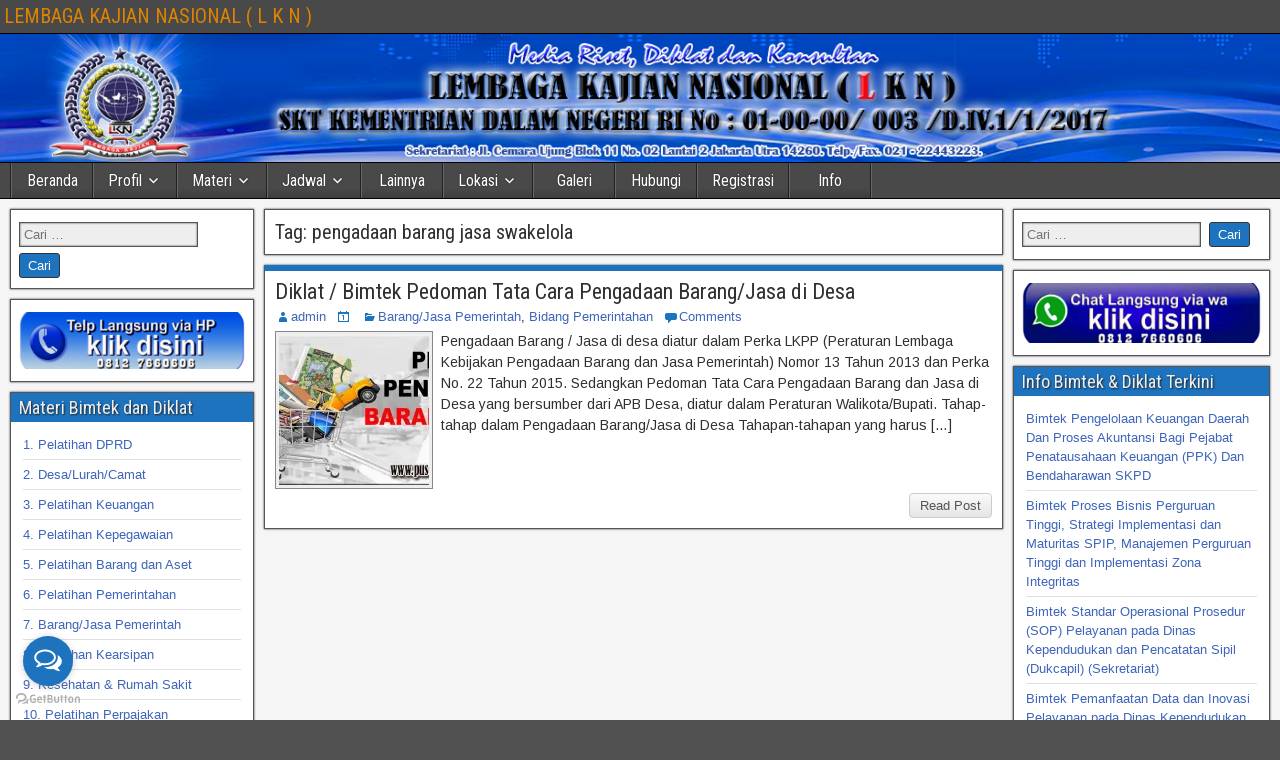

--- FILE ---
content_type: text/html; charset=UTF-8
request_url: https://lkn.or.id/tag/pengadaan-barang-jasa-swakelola/
body_size: 18666
content:
<!DOCTYPE html>
<html lang="id">
<head>
<meta charset="UTF-8" />
<meta name="viewport" content="initial-scale=1.0" />
<meta name='robots' content='index, follow, max-image-preview:large, max-snippet:-1, max-video-preview:-1' />
<style>img:is([sizes="auto" i], [sizes^="auto," i]) { contain-intrinsic-size: 3000px 1500px }</style>
<link rel="profile" href="https://gmpg.org/xfn/11" />
<link rel="pingback" href="https://lkn.or.id/xmlrpc.php" />
<!-- This site is optimized with the Yoast SEO plugin v24.4 - https://yoast.com/wordpress/plugins/seo/ -->
<title>pengadaan barang jasa swakelola Archives - LEMBAGA KAJIAN NASIONAL ( L K N )</title>
<link rel="canonical" href="https://lkn.or.id/tag/pengadaan-barang-jasa-swakelola/" />
<meta property="og:locale" content="id_ID" />
<meta property="og:type" content="article" />
<meta property="og:title" content="pengadaan barang jasa swakelola Archives - LEMBAGA KAJIAN NASIONAL ( L K N )" />
<meta property="og:url" content="https://lkn.or.id/tag/pengadaan-barang-jasa-swakelola/" />
<meta property="og:site_name" content="LEMBAGA KAJIAN NASIONAL ( L K N )" />
<meta name="twitter:card" content="summary_large_image" />
<script type="application/ld+json" class="yoast-schema-graph">{"@context":"https://schema.org","@graph":[{"@type":"CollectionPage","@id":"https://lkn.or.id/tag/pengadaan-barang-jasa-swakelola/","url":"https://lkn.or.id/tag/pengadaan-barang-jasa-swakelola/","name":"pengadaan barang jasa swakelola Archives - LEMBAGA KAJIAN NASIONAL ( L K N )","isPartOf":{"@id":"https://lkn.or.id/#website"},"primaryImageOfPage":{"@id":"https://lkn.or.id/tag/pengadaan-barang-jasa-swakelola/#primaryimage"},"image":{"@id":"https://lkn.or.id/tag/pengadaan-barang-jasa-swakelola/#primaryimage"},"thumbnailUrl":"https://i0.wp.com/lkn.or.id/wp-content/uploads/2018/07/Pengadaan-Barang-Jasa-di-Desa.jpg?fit=1204%2C496&ssl=1","breadcrumb":{"@id":"https://lkn.or.id/tag/pengadaan-barang-jasa-swakelola/#breadcrumb"},"inLanguage":"id"},{"@type":"ImageObject","inLanguage":"id","@id":"https://lkn.or.id/tag/pengadaan-barang-jasa-swakelola/#primaryimage","url":"https://i0.wp.com/lkn.or.id/wp-content/uploads/2018/07/Pengadaan-Barang-Jasa-di-Desa.jpg?fit=1204%2C496&ssl=1","contentUrl":"https://i0.wp.com/lkn.or.id/wp-content/uploads/2018/07/Pengadaan-Barang-Jasa-di-Desa.jpg?fit=1204%2C496&ssl=1","width":1204,"height":496,"caption":"Bimtek Pengadaan Barang Jasa di Desa"},{"@type":"BreadcrumbList","@id":"https://lkn.or.id/tag/pengadaan-barang-jasa-swakelola/#breadcrumb","itemListElement":[{"@type":"ListItem","position":1,"name":"Home","item":"https://lkn.or.id/"},{"@type":"ListItem","position":2,"name":"pengadaan barang jasa swakelola"}]},{"@type":"WebSite","@id":"https://lkn.or.id/#website","url":"https://lkn.or.id/","name":"Info Bimtek dan Diklat Pusdiklat Pemendagri","description":"","publisher":{"@id":"https://lkn.or.id/#organization"},"potentialAction":[{"@type":"SearchAction","target":{"@type":"EntryPoint","urlTemplate":"https://lkn.or.id/?s={search_term_string}"},"query-input":{"@type":"PropertyValueSpecification","valueRequired":true,"valueName":"search_term_string"}}],"inLanguage":"id"},{"@type":"Organization","@id":"https://lkn.or.id/#organization","name":"Pusdiklat Pemendagri","url":"https://lkn.or.id/","logo":{"@type":"ImageObject","inLanguage":"id","@id":"https://lkn.or.id/#/schema/logo/image/","url":"https://lkn.or.id/wp-content/uploads/2018/02/pusdiklat-pemendagri-7-copy-copy.jpg","contentUrl":"https://lkn.or.id/wp-content/uploads/2018/02/pusdiklat-pemendagri-7-copy-copy.jpg","width":817,"height":792,"caption":"Pusdiklat Pemendagri"},"image":{"@id":"https://lkn.or.id/#/schema/logo/image/"},"sameAs":["https://www.facebook.com/pusdiklatpemendagri"]}]}</script>
<!-- / Yoast SEO plugin. -->
<link rel='dns-prefetch' href='//stats.wp.com' />
<link rel='dns-prefetch' href='//fonts.googleapis.com' />
<link rel='preconnect' href='//i0.wp.com' />
<link rel='preconnect' href='//c0.wp.com' />
<link rel="alternate" type="application/rss+xml" title="LEMBAGA KAJIAN NASIONAL ( L K N ) &raquo; Feed" href="https://lkn.or.id/feed/" />
<link rel="alternate" type="application/rss+xml" title="LEMBAGA KAJIAN NASIONAL ( L K N ) &raquo; Umpan Komentar" href="https://lkn.or.id/comments/feed/" />
<link rel="alternate" type="application/rss+xml" title="LEMBAGA KAJIAN NASIONAL ( L K N ) &raquo; pengadaan barang jasa swakelola Umpan Tag" href="https://lkn.or.id/tag/pengadaan-barang-jasa-swakelola/feed/" />
<script type="text/javascript">
/* <![CDATA[ */
window._wpemojiSettings = {"baseUrl":"https:\/\/s.w.org\/images\/core\/emoji\/15.0.3\/72x72\/","ext":".png","svgUrl":"https:\/\/s.w.org\/images\/core\/emoji\/15.0.3\/svg\/","svgExt":".svg","source":{"concatemoji":"https:\/\/lkn.or.id\/wp-includes\/js\/wp-emoji-release.min.js?ver=6.7.4"}};
/*! This file is auto-generated */
!function(i,n){var o,s,e;function c(e){try{var t={supportTests:e,timestamp:(new Date).valueOf()};sessionStorage.setItem(o,JSON.stringify(t))}catch(e){}}function p(e,t,n){e.clearRect(0,0,e.canvas.width,e.canvas.height),e.fillText(t,0,0);var t=new Uint32Array(e.getImageData(0,0,e.canvas.width,e.canvas.height).data),r=(e.clearRect(0,0,e.canvas.width,e.canvas.height),e.fillText(n,0,0),new Uint32Array(e.getImageData(0,0,e.canvas.width,e.canvas.height).data));return t.every(function(e,t){return e===r[t]})}function u(e,t,n){switch(t){case"flag":return n(e,"\ud83c\udff3\ufe0f\u200d\u26a7\ufe0f","\ud83c\udff3\ufe0f\u200b\u26a7\ufe0f")?!1:!n(e,"\ud83c\uddfa\ud83c\uddf3","\ud83c\uddfa\u200b\ud83c\uddf3")&&!n(e,"\ud83c\udff4\udb40\udc67\udb40\udc62\udb40\udc65\udb40\udc6e\udb40\udc67\udb40\udc7f","\ud83c\udff4\u200b\udb40\udc67\u200b\udb40\udc62\u200b\udb40\udc65\u200b\udb40\udc6e\u200b\udb40\udc67\u200b\udb40\udc7f");case"emoji":return!n(e,"\ud83d\udc26\u200d\u2b1b","\ud83d\udc26\u200b\u2b1b")}return!1}function f(e,t,n){var r="undefined"!=typeof WorkerGlobalScope&&self instanceof WorkerGlobalScope?new OffscreenCanvas(300,150):i.createElement("canvas"),a=r.getContext("2d",{willReadFrequently:!0}),o=(a.textBaseline="top",a.font="600 32px Arial",{});return e.forEach(function(e){o[e]=t(a,e,n)}),o}function t(e){var t=i.createElement("script");t.src=e,t.defer=!0,i.head.appendChild(t)}"undefined"!=typeof Promise&&(o="wpEmojiSettingsSupports",s=["flag","emoji"],n.supports={everything:!0,everythingExceptFlag:!0},e=new Promise(function(e){i.addEventListener("DOMContentLoaded",e,{once:!0})}),new Promise(function(t){var n=function(){try{var e=JSON.parse(sessionStorage.getItem(o));if("object"==typeof e&&"number"==typeof e.timestamp&&(new Date).valueOf()<e.timestamp+604800&&"object"==typeof e.supportTests)return e.supportTests}catch(e){}return null}();if(!n){if("undefined"!=typeof Worker&&"undefined"!=typeof OffscreenCanvas&&"undefined"!=typeof URL&&URL.createObjectURL&&"undefined"!=typeof Blob)try{var e="postMessage("+f.toString()+"("+[JSON.stringify(s),u.toString(),p.toString()].join(",")+"));",r=new Blob([e],{type:"text/javascript"}),a=new Worker(URL.createObjectURL(r),{name:"wpTestEmojiSupports"});return void(a.onmessage=function(e){c(n=e.data),a.terminate(),t(n)})}catch(e){}c(n=f(s,u,p))}t(n)}).then(function(e){for(var t in e)n.supports[t]=e[t],n.supports.everything=n.supports.everything&&n.supports[t],"flag"!==t&&(n.supports.everythingExceptFlag=n.supports.everythingExceptFlag&&n.supports[t]);n.supports.everythingExceptFlag=n.supports.everythingExceptFlag&&!n.supports.flag,n.DOMReady=!1,n.readyCallback=function(){n.DOMReady=!0}}).then(function(){return e}).then(function(){var e;n.supports.everything||(n.readyCallback(),(e=n.source||{}).concatemoji?t(e.concatemoji):e.wpemoji&&e.twemoji&&(t(e.twemoji),t(e.wpemoji)))}))}((window,document),window._wpemojiSettings);
/* ]]> */
</script>
<style id='wp-emoji-styles-inline-css' type='text/css'>
img.wp-smiley, img.emoji {
display: inline !important;
border: none !important;
box-shadow: none !important;
height: 1em !important;
width: 1em !important;
margin: 0 0.07em !important;
vertical-align: -0.1em !important;
background: none !important;
padding: 0 !important;
}
</style>
<link rel='stylesheet' id='wp-block-library-css' href='https://c0.wp.com/c/6.7.4/wp-includes/css/dist/block-library/style.min.css' type='text/css' media='all' />
<link rel='stylesheet' id='mediaelement-css' href='https://c0.wp.com/c/6.7.4/wp-includes/js/mediaelement/mediaelementplayer-legacy.min.css' type='text/css' media='all' />
<link rel='stylesheet' id='wp-mediaelement-css' href='https://c0.wp.com/c/6.7.4/wp-includes/js/mediaelement/wp-mediaelement.min.css' type='text/css' media='all' />
<style id='jetpack-sharing-buttons-style-inline-css' type='text/css'>
.jetpack-sharing-buttons__services-list{display:flex;flex-direction:row;flex-wrap:wrap;gap:0;list-style-type:none;margin:5px;padding:0}.jetpack-sharing-buttons__services-list.has-small-icon-size{font-size:12px}.jetpack-sharing-buttons__services-list.has-normal-icon-size{font-size:16px}.jetpack-sharing-buttons__services-list.has-large-icon-size{font-size:24px}.jetpack-sharing-buttons__services-list.has-huge-icon-size{font-size:36px}@media print{.jetpack-sharing-buttons__services-list{display:none!important}}.editor-styles-wrapper .wp-block-jetpack-sharing-buttons{gap:0;padding-inline-start:0}ul.jetpack-sharing-buttons__services-list.has-background{padding:1.25em 2.375em}
</style>
<style id='classic-theme-styles-inline-css' type='text/css'>
/*! This file is auto-generated */
.wp-block-button__link{color:#fff;background-color:#32373c;border-radius:9999px;box-shadow:none;text-decoration:none;padding:calc(.667em + 2px) calc(1.333em + 2px);font-size:1.125em}.wp-block-file__button{background:#32373c;color:#fff;text-decoration:none}
</style>
<style id='global-styles-inline-css' type='text/css'>
:root{--wp--preset--aspect-ratio--square: 1;--wp--preset--aspect-ratio--4-3: 4/3;--wp--preset--aspect-ratio--3-4: 3/4;--wp--preset--aspect-ratio--3-2: 3/2;--wp--preset--aspect-ratio--2-3: 2/3;--wp--preset--aspect-ratio--16-9: 16/9;--wp--preset--aspect-ratio--9-16: 9/16;--wp--preset--color--black: #000000;--wp--preset--color--cyan-bluish-gray: #abb8c3;--wp--preset--color--white: #ffffff;--wp--preset--color--pale-pink: #f78da7;--wp--preset--color--vivid-red: #cf2e2e;--wp--preset--color--luminous-vivid-orange: #ff6900;--wp--preset--color--luminous-vivid-amber: #fcb900;--wp--preset--color--light-green-cyan: #7bdcb5;--wp--preset--color--vivid-green-cyan: #00d084;--wp--preset--color--pale-cyan-blue: #8ed1fc;--wp--preset--color--vivid-cyan-blue: #0693e3;--wp--preset--color--vivid-purple: #9b51e0;--wp--preset--gradient--vivid-cyan-blue-to-vivid-purple: linear-gradient(135deg,rgba(6,147,227,1) 0%,rgb(155,81,224) 100%);--wp--preset--gradient--light-green-cyan-to-vivid-green-cyan: linear-gradient(135deg,rgb(122,220,180) 0%,rgb(0,208,130) 100%);--wp--preset--gradient--luminous-vivid-amber-to-luminous-vivid-orange: linear-gradient(135deg,rgba(252,185,0,1) 0%,rgba(255,105,0,1) 100%);--wp--preset--gradient--luminous-vivid-orange-to-vivid-red: linear-gradient(135deg,rgba(255,105,0,1) 0%,rgb(207,46,46) 100%);--wp--preset--gradient--very-light-gray-to-cyan-bluish-gray: linear-gradient(135deg,rgb(238,238,238) 0%,rgb(169,184,195) 100%);--wp--preset--gradient--cool-to-warm-spectrum: linear-gradient(135deg,rgb(74,234,220) 0%,rgb(151,120,209) 20%,rgb(207,42,186) 40%,rgb(238,44,130) 60%,rgb(251,105,98) 80%,rgb(254,248,76) 100%);--wp--preset--gradient--blush-light-purple: linear-gradient(135deg,rgb(255,206,236) 0%,rgb(152,150,240) 100%);--wp--preset--gradient--blush-bordeaux: linear-gradient(135deg,rgb(254,205,165) 0%,rgb(254,45,45) 50%,rgb(107,0,62) 100%);--wp--preset--gradient--luminous-dusk: linear-gradient(135deg,rgb(255,203,112) 0%,rgb(199,81,192) 50%,rgb(65,88,208) 100%);--wp--preset--gradient--pale-ocean: linear-gradient(135deg,rgb(255,245,203) 0%,rgb(182,227,212) 50%,rgb(51,167,181) 100%);--wp--preset--gradient--electric-grass: linear-gradient(135deg,rgb(202,248,128) 0%,rgb(113,206,126) 100%);--wp--preset--gradient--midnight: linear-gradient(135deg,rgb(2,3,129) 0%,rgb(40,116,252) 100%);--wp--preset--font-size--small: 13px;--wp--preset--font-size--medium: 20px;--wp--preset--font-size--large: 36px;--wp--preset--font-size--x-large: 42px;--wp--preset--spacing--20: 0.44rem;--wp--preset--spacing--30: 0.67rem;--wp--preset--spacing--40: 1rem;--wp--preset--spacing--50: 1.5rem;--wp--preset--spacing--60: 2.25rem;--wp--preset--spacing--70: 3.38rem;--wp--preset--spacing--80: 5.06rem;--wp--preset--shadow--natural: 6px 6px 9px rgba(0, 0, 0, 0.2);--wp--preset--shadow--deep: 12px 12px 50px rgba(0, 0, 0, 0.4);--wp--preset--shadow--sharp: 6px 6px 0px rgba(0, 0, 0, 0.2);--wp--preset--shadow--outlined: 6px 6px 0px -3px rgba(255, 255, 255, 1), 6px 6px rgba(0, 0, 0, 1);--wp--preset--shadow--crisp: 6px 6px 0px rgba(0, 0, 0, 1);}:where(.is-layout-flex){gap: 0.5em;}:where(.is-layout-grid){gap: 0.5em;}body .is-layout-flex{display: flex;}.is-layout-flex{flex-wrap: wrap;align-items: center;}.is-layout-flex > :is(*, div){margin: 0;}body .is-layout-grid{display: grid;}.is-layout-grid > :is(*, div){margin: 0;}:where(.wp-block-columns.is-layout-flex){gap: 2em;}:where(.wp-block-columns.is-layout-grid){gap: 2em;}:where(.wp-block-post-template.is-layout-flex){gap: 1.25em;}:where(.wp-block-post-template.is-layout-grid){gap: 1.25em;}.has-black-color{color: var(--wp--preset--color--black) !important;}.has-cyan-bluish-gray-color{color: var(--wp--preset--color--cyan-bluish-gray) !important;}.has-white-color{color: var(--wp--preset--color--white) !important;}.has-pale-pink-color{color: var(--wp--preset--color--pale-pink) !important;}.has-vivid-red-color{color: var(--wp--preset--color--vivid-red) !important;}.has-luminous-vivid-orange-color{color: var(--wp--preset--color--luminous-vivid-orange) !important;}.has-luminous-vivid-amber-color{color: var(--wp--preset--color--luminous-vivid-amber) !important;}.has-light-green-cyan-color{color: var(--wp--preset--color--light-green-cyan) !important;}.has-vivid-green-cyan-color{color: var(--wp--preset--color--vivid-green-cyan) !important;}.has-pale-cyan-blue-color{color: var(--wp--preset--color--pale-cyan-blue) !important;}.has-vivid-cyan-blue-color{color: var(--wp--preset--color--vivid-cyan-blue) !important;}.has-vivid-purple-color{color: var(--wp--preset--color--vivid-purple) !important;}.has-black-background-color{background-color: var(--wp--preset--color--black) !important;}.has-cyan-bluish-gray-background-color{background-color: var(--wp--preset--color--cyan-bluish-gray) !important;}.has-white-background-color{background-color: var(--wp--preset--color--white) !important;}.has-pale-pink-background-color{background-color: var(--wp--preset--color--pale-pink) !important;}.has-vivid-red-background-color{background-color: var(--wp--preset--color--vivid-red) !important;}.has-luminous-vivid-orange-background-color{background-color: var(--wp--preset--color--luminous-vivid-orange) !important;}.has-luminous-vivid-amber-background-color{background-color: var(--wp--preset--color--luminous-vivid-amber) !important;}.has-light-green-cyan-background-color{background-color: var(--wp--preset--color--light-green-cyan) !important;}.has-vivid-green-cyan-background-color{background-color: var(--wp--preset--color--vivid-green-cyan) !important;}.has-pale-cyan-blue-background-color{background-color: var(--wp--preset--color--pale-cyan-blue) !important;}.has-vivid-cyan-blue-background-color{background-color: var(--wp--preset--color--vivid-cyan-blue) !important;}.has-vivid-purple-background-color{background-color: var(--wp--preset--color--vivid-purple) !important;}.has-black-border-color{border-color: var(--wp--preset--color--black) !important;}.has-cyan-bluish-gray-border-color{border-color: var(--wp--preset--color--cyan-bluish-gray) !important;}.has-white-border-color{border-color: var(--wp--preset--color--white) !important;}.has-pale-pink-border-color{border-color: var(--wp--preset--color--pale-pink) !important;}.has-vivid-red-border-color{border-color: var(--wp--preset--color--vivid-red) !important;}.has-luminous-vivid-orange-border-color{border-color: var(--wp--preset--color--luminous-vivid-orange) !important;}.has-luminous-vivid-amber-border-color{border-color: var(--wp--preset--color--luminous-vivid-amber) !important;}.has-light-green-cyan-border-color{border-color: var(--wp--preset--color--light-green-cyan) !important;}.has-vivid-green-cyan-border-color{border-color: var(--wp--preset--color--vivid-green-cyan) !important;}.has-pale-cyan-blue-border-color{border-color: var(--wp--preset--color--pale-cyan-blue) !important;}.has-vivid-cyan-blue-border-color{border-color: var(--wp--preset--color--vivid-cyan-blue) !important;}.has-vivid-purple-border-color{border-color: var(--wp--preset--color--vivid-purple) !important;}.has-vivid-cyan-blue-to-vivid-purple-gradient-background{background: var(--wp--preset--gradient--vivid-cyan-blue-to-vivid-purple) !important;}.has-light-green-cyan-to-vivid-green-cyan-gradient-background{background: var(--wp--preset--gradient--light-green-cyan-to-vivid-green-cyan) !important;}.has-luminous-vivid-amber-to-luminous-vivid-orange-gradient-background{background: var(--wp--preset--gradient--luminous-vivid-amber-to-luminous-vivid-orange) !important;}.has-luminous-vivid-orange-to-vivid-red-gradient-background{background: var(--wp--preset--gradient--luminous-vivid-orange-to-vivid-red) !important;}.has-very-light-gray-to-cyan-bluish-gray-gradient-background{background: var(--wp--preset--gradient--very-light-gray-to-cyan-bluish-gray) !important;}.has-cool-to-warm-spectrum-gradient-background{background: var(--wp--preset--gradient--cool-to-warm-spectrum) !important;}.has-blush-light-purple-gradient-background{background: var(--wp--preset--gradient--blush-light-purple) !important;}.has-blush-bordeaux-gradient-background{background: var(--wp--preset--gradient--blush-bordeaux) !important;}.has-luminous-dusk-gradient-background{background: var(--wp--preset--gradient--luminous-dusk) !important;}.has-pale-ocean-gradient-background{background: var(--wp--preset--gradient--pale-ocean) !important;}.has-electric-grass-gradient-background{background: var(--wp--preset--gradient--electric-grass) !important;}.has-midnight-gradient-background{background: var(--wp--preset--gradient--midnight) !important;}.has-small-font-size{font-size: var(--wp--preset--font-size--small) !important;}.has-medium-font-size{font-size: var(--wp--preset--font-size--medium) !important;}.has-large-font-size{font-size: var(--wp--preset--font-size--large) !important;}.has-x-large-font-size{font-size: var(--wp--preset--font-size--x-large) !important;}
:where(.wp-block-post-template.is-layout-flex){gap: 1.25em;}:where(.wp-block-post-template.is-layout-grid){gap: 1.25em;}
:where(.wp-block-columns.is-layout-flex){gap: 2em;}:where(.wp-block-columns.is-layout-grid){gap: 2em;}
:root :where(.wp-block-pullquote){font-size: 1.5em;line-height: 1.6;}
</style>
<!-- <link rel='stylesheet' id='liveforms-ui-css' href='https://lkn.or.id/wp-content/plugins/liveforms/assets/css/liveform-ui.min.css?ver=6.7.4' type='text/css' media='all' /> -->
<!-- <link rel='stylesheet' id='wpsm_tabs_pro_font-icon-picker-glyphicon_style-css' href='https://lkn.or.id/wp-content/plugins/tabs-pro/assets/css/mul-type-icon-picker/picker/glyphicon.css?ver=6.7.4' type='text/css' media='all' /> -->
<!-- <link rel='stylesheet' id='wpsm_tabs_pro_font-icon-picker-dashicons_style-css' href='https://lkn.or.id/wp-content/plugins/tabs-pro/assets/css/mul-type-icon-picker/picker/dashicons.css?ver=6.7.4' type='text/css' media='all' /> -->
<!-- <link rel='stylesheet' id='wpsm_tabs_pro-font-awesome-front-css' href='https://lkn.or.id/wp-content/plugins/tabs-pro/assets/css/font-awesome/css/font-awesome.min.css?ver=6.7.4' type='text/css' media='all' /> -->
<!-- <link rel='stylesheet' id='wpsm_tabs_pro_bootstrap-front-css' href='https://lkn.or.id/wp-content/plugins/tabs-pro/assets/css/bootstrap-front.css?ver=6.7.4' type='text/css' media='all' /> -->
<!-- <link rel='stylesheet' id='wpsm_tabs_pro_animate-css' href='https://lkn.or.id/wp-content/plugins/tabs-pro/assets/css/animate.css?ver=6.7.4' type='text/css' media='all' /> -->
<!-- <link rel='stylesheet' id='wpsm_tabs_pro_scrollbar_style-css' href='https://lkn.or.id/wp-content/plugins/tabs-pro/assets/css/scrollbar/jquery.mCustomScrollbar.css?ver=6.7.4' type='text/css' media='all' /> -->
<!-- <link rel='stylesheet' id='wpsm_tabs_r-font-awesome-front-css' href='https://lkn.or.id/wp-content/plugins/tabs-responsive/assets/css/font-awesome/css/font-awesome.min.css?ver=6.7.4' type='text/css' media='all' /> -->
<!-- <link rel='stylesheet' id='wpsm_tabs_r_bootstrap-front-css' href='https://lkn.or.id/wp-content/plugins/tabs-responsive/assets/css/bootstrap-front.css?ver=6.7.4' type='text/css' media='all' /> -->
<!-- <link rel='stylesheet' id='wpsm_tabs_r_animate-css' href='https://lkn.or.id/wp-content/plugins/tabs-responsive/assets/css/animate.css?ver=6.7.4' type='text/css' media='all' /> -->
<link rel="stylesheet" type="text/css" href="//lkn.or.id/wp-content/cache/wpfc-minified/12dhe4wj/hr293.css" media="all"/>
<link rel='stylesheet' id='frontier-font-css' href='//fonts.googleapis.com/css?family=Roboto+Condensed%3A400%2C700%7CArimo%3A400%2C700&#038;ver=6.7.4' type='text/css' media='all' />
<link rel='stylesheet' id='genericons-css' href='https://c0.wp.com/p/jetpack/14.3/_inc/genericons/genericons/genericons.css' type='text/css' media='all' />
<!-- <link rel='stylesheet' id='frontier-main-css' href='https://lkn.or.id/wp-content/themes/frontier/style.css?ver=1.3.3' type='text/css' media='all' /> -->
<!-- <link rel='stylesheet' id='frontier-responsive-css' href='https://lkn.or.id/wp-content/themes/frontier/responsive.css?ver=1.3.3' type='text/css' media='all' /> -->
<link rel="stylesheet" type="text/css" href="//lkn.or.id/wp-content/cache/wpfc-minified/88fdpz16/hr293.css" media="all"/>
<style id='akismet-widget-style-inline-css' type='text/css'>
.a-stats {
--akismet-color-mid-green: #357b49;
--akismet-color-white: #fff;
--akismet-color-light-grey: #f6f7f7;
max-width: 350px;
width: auto;
}
.a-stats * {
all: unset;
box-sizing: border-box;
}
.a-stats strong {
font-weight: 600;
}
.a-stats a.a-stats__link,
.a-stats a.a-stats__link:visited,
.a-stats a.a-stats__link:active {
background: var(--akismet-color-mid-green);
border: none;
box-shadow: none;
border-radius: 8px;
color: var(--akismet-color-white);
cursor: pointer;
display: block;
font-family: -apple-system, BlinkMacSystemFont, 'Segoe UI', 'Roboto', 'Oxygen-Sans', 'Ubuntu', 'Cantarell', 'Helvetica Neue', sans-serif;
font-weight: 500;
padding: 12px;
text-align: center;
text-decoration: none;
transition: all 0.2s ease;
}
/* Extra specificity to deal with TwentyTwentyOne focus style */
.widget .a-stats a.a-stats__link:focus {
background: var(--akismet-color-mid-green);
color: var(--akismet-color-white);
text-decoration: none;
}
.a-stats a.a-stats__link:hover {
filter: brightness(110%);
box-shadow: 0 4px 12px rgba(0, 0, 0, 0.06), 0 0 2px rgba(0, 0, 0, 0.16);
}
.a-stats .count {
color: var(--akismet-color-white);
display: block;
font-size: 1.5em;
line-height: 1.4;
padding: 0 13px;
white-space: nowrap;
}
</style>
<!-- <link rel='stylesheet' id='tablepress-default-css' href='https://lkn.or.id/wp-content/plugins/tablepress/css/build/default.css?ver=3.0.3' type='text/css' media='all' /> -->
<link rel="stylesheet" type="text/css" href="//lkn.or.id/wp-content/cache/wpfc-minified/m0w9a9jt/hr293.css" media="all"/>
<script type="text/javascript" src="https://c0.wp.com/c/6.7.4/wp-includes/js/jquery/jquery.min.js" id="jquery-core-js"></script>
<script type="text/javascript" src="https://c0.wp.com/c/6.7.4/wp-includes/js/jquery/jquery-migrate.min.js" id="jquery-migrate-js"></script>
<script src='//lkn.or.id/wp-content/cache/wpfc-minified/2ym3fhw8/hr293.js' type="text/javascript"></script>
<!-- <script type="text/javascript" src="https://lkn.or.id/wp-content/plugins/liveforms/assets/js/jquery.validate.min.js?ver=6.7.4" id="jquery-validate-js"></script> -->
<!-- <script type="text/javascript" src="https://lkn.or.id/wp-content/plugins/tabs-pro/assets/js/bootstrap-tabcollapse.js?ver=6.7.4" id="wpsm_tabs_pro_bootstrap-collapse-front-js"></script> -->
<!-- <script type="text/javascript" src="https://lkn.or.id/wp-content/plugins/tabs-pro/assets/js/scrollbar/jquery.mCustomScrollbar.concat.min.js?ver=6.7.4" id="wpsm_tabs_pro_scrollbar_script-js"></script> -->
<link rel="https://api.w.org/" href="https://lkn.or.id/wp-json/" /><link rel="alternate" title="JSON" type="application/json" href="https://lkn.or.id/wp-json/wp/v2/tags/752" /><link rel="EditURI" type="application/rsd+xml" title="RSD" href="https://lkn.or.id/xmlrpc.php?rsd" />
<meta name="generator" content="WordPress 6.7.4" />
<style>img#wpstats{display:none}</style>
<meta property="Frontier Theme" content="1.3.3" />
<style type="text/css" media="screen">
#container 	{width: 1400px;}
#header 	{min-height: 0px;}
#content 	{width: 59%;}
#sidebar-left 	{width: 20%;}
#sidebar-right 	{width: 21%;}
</style>
<style type="text/css" media="screen">
.page-template-page-cs-php #content, .page-template-page-sc-php #content {width: 80%;}
.page-template-page-cs-php #sidebar-left, .page-template-page-sc-php #sidebar-left,
.page-template-page-cs-php #sidebar-right, .page-template-page-sc-php #sidebar-right {width: 20%;}
.page-template-page-scs-php #content {width: 59%;}
.page-template-page-scs-php #sidebar-left {width: 20%;}
.page-template-page-scs-php #sidebar-right {width: 21%;}
</style>
<style type="text/css" media="screen">
#header {background-color:#FFFFFF;}
#nav-main {background-color:#494949;}
#nav-main .nav-main {border-left: 1px solid #212121; border-right: 1px solid #676767;}
#nav-main .nav-main > li, #nav-main .nav-main > ul > .page_item {border-left: 1px solid #676767; border-right: 1px solid #212121;}
#top-bar {background-color:#494949;}
#bottom-bar {background-color:#471106;}
#main {background-color:#F5F5F5;}
.blog-view, .single-view, .author-info, .archive-info, .form-404 {background-color:#FFFFFF;}
.blog-view.sticky {background-color:#FFDC8A;}
.frontier-widget {background-color:#FFFFFF;}
.blog-view, .comment-author-admin > .comment-body, .bypostauthor > .comment-body {border-top: 6px solid #1e73be;}
.page-nav > *, .comment-nav > *, .author-info .title, .comment-reply-link, .widget-title,
.widget_search .search-submit, .widget_calendar caption {background-color:#1e73be;}
.genericon {color:#1e73be;}
a {color:#3f66ba;}
a:hover {color:#279300;}
</style>
<style type="text/css">.bjqs-slide a, .bjqs-slide img {height: 100%; width: 100%;}</style>
<meta name="generator" content="Elementor 3.27.4; features: additional_custom_breakpoints; settings: css_print_method-external, google_font-enabled, font_display-auto">
<style>
.e-con.e-parent:nth-of-type(n+4):not(.e-lazyloaded):not(.e-no-lazyload),
.e-con.e-parent:nth-of-type(n+4):not(.e-lazyloaded):not(.e-no-lazyload) * {
background-image: none !important;
}
@media screen and (max-height: 1024px) {
.e-con.e-parent:nth-of-type(n+3):not(.e-lazyloaded):not(.e-no-lazyload),
.e-con.e-parent:nth-of-type(n+3):not(.e-lazyloaded):not(.e-no-lazyload) * {
background-image: none !important;
}
}
@media screen and (max-height: 640px) {
.e-con.e-parent:nth-of-type(n+2):not(.e-lazyloaded):not(.e-no-lazyload),
.e-con.e-parent:nth-of-type(n+2):not(.e-lazyloaded):not(.e-no-lazyload) * {
background-image: none !important;
}
}
</style>
<style type="text/css" id="custom-background-css">
body.custom-background { background-image: url("https://lkn.or.id/wp-content/themes/frontier/images/honeycomb.png"); background-position: left top; background-size: auto; background-repeat: repeat; background-attachment: scroll; }
</style>
<link rel="icon" href="https://i0.wp.com/lkn.or.id/wp-content/uploads/2019/09/cropped-desain-logo-LKN-1.png?fit=32%2C32&#038;ssl=1" sizes="32x32" />
<link rel="icon" href="https://i0.wp.com/lkn.or.id/wp-content/uploads/2019/09/cropped-desain-logo-LKN-1.png?fit=192%2C192&#038;ssl=1" sizes="192x192" />
<link rel="apple-touch-icon" href="https://i0.wp.com/lkn.or.id/wp-content/uploads/2019/09/cropped-desain-logo-LKN-1.png?fit=180%2C180&#038;ssl=1" />
<meta name="msapplication-TileImage" content="https://i0.wp.com/lkn.or.id/wp-content/uploads/2019/09/cropped-desain-logo-LKN-1.png?fit=270%2C270&#038;ssl=1" />
</head>
<body data-rsssl=1 class="archive tag tag-pengadaan-barang-jasa-swakelola tag-752 custom-background wp-custom-logo elementor-default elementor-kit-">
<div id="container" class="cf" itemscope itemtype="http://schema.org/WebPage">
<div id="top-bar" class="cf">
<div id="top-bar-info">
<h1 id="site-title"><a href="https://lkn.or.id/">LEMBAGA KAJIAN NASIONAL ( L K N )</a></h1>				
<span id="site-description"></span>
</div>
</div>
<div id="header" class="cf" itemscope itemtype="http://schema.org/WPHeader" role="banner">
<div id="header-logo">
<a href="https://lkn.or.id/"><img src="https://lkn.or.id/wp-content/uploads/2019/09/INFO-BIMTEK-1.jpg" alt="LEMBAGA KAJIAN NASIONAL ( L K N )" /></a>
</div>
</div>
<nav id="nav-main" class="cf drop" itemscope itemtype="http://schema.org/SiteNavigationElement" role="navigation" aria-label="Main Menu">
<button class="drop-toggle"><span class="genericon genericon-menu"></span></button>
<ul id="menu-menu-1" class="nav-main"><li id="menu-item-4" class="menu-item menu-item-type-custom menu-item-object-custom menu-item-home menu-item-4"><a href="https://lkn.or.id">Beranda</a></li>
<li id="menu-item-7" class="menu-item menu-item-type-post_type menu-item-object-page menu-item-has-children menu-item-7"><a href="https://lkn.or.id/profil-pusdiklat-pemendagri/">Profil</a>
<ul class="sub-menu">
<li id="menu-item-12" class="menu-item menu-item-type-post_type menu-item-object-page menu-item-12"><a href="https://lkn.or.id/profil-pusdiklat-pemendagri/visi-dan-misi/">Visi dan Misi</a></li>
<li id="menu-item-885" class="menu-item menu-item-type-post_type menu-item-object-page menu-item-885"><a href="https://lkn.or.id/profil-pusdiklat-pemendagri/arti-logo-lambang/">Arti Logo / Lambang</a></li>
<li id="menu-item-860" class="menu-item menu-item-type-post_type menu-item-object-page menu-item-860"><a href="https://lkn.or.id/profil-pusdiklat-pemendagri/struktur-organisasi/">Struktur Organisasi</a></li>
</ul>
</li>
<li id="menu-item-48" class="menu-item menu-item-type-post_type menu-item-object-page menu-item-has-children menu-item-48"><a href="https://lkn.or.id/materi-diklat-dan-bimtek/">Materi</a>
<ul class="sub-menu">
<li id="menu-item-125" class="menu-item menu-item-type-post_type menu-item-object-page menu-item-125"><a href="https://lkn.or.id/materi-diklat-dan-bimtek/diklat-dprd-bimtek-dprd-pelatihan-dprd/">1. Diklat DPRD</a></li>
<li id="menu-item-131" class="menu-item menu-item-type-post_type menu-item-object-page menu-item-131"><a href="https://lkn.or.id/materi-diklat-dan-bimtek/diklat-aparatur-desa-lurah-camat/">2. Diklat Desa/Lurah/Camat</a></li>
<li id="menu-item-49" class="menu-item menu-item-type-post_type menu-item-object-page menu-item-49"><a href="https://lkn.or.id/materi-diklat-dan-bimtek/diklat-keuangan-bimtek-keuangan/">3. Diklat Keuangan</a></li>
<li id="menu-item-75" class="menu-item menu-item-type-post_type menu-item-object-page menu-item-75"><a href="https://lkn.or.id/materi-diklat-dan-bimtek/diklat-kepegawaian/">4. Diklat Kepegawaian</a></li>
<li id="menu-item-82" class="menu-item menu-item-type-post_type menu-item-object-page menu-item-82"><a href="https://lkn.or.id/materi-diklat-dan-bimtek/pelatihan-bimtek-diklat-barang-dan-aset/">5. Diklat Barang dan Aset</a></li>
<li id="menu-item-66" class="menu-item menu-item-type-post_type menu-item-object-page menu-item-66"><a href="https://lkn.or.id/materi-diklat-dan-bimtek/diklat-pemerintahan-daerah/">6. Diklat Pemerintahan</a></li>
<li id="menu-item-280" class="menu-item menu-item-type-post_type menu-item-object-page menu-item-280"><a href="https://lkn.or.id/materi-diklat-dan-bimtek/diklat-barang-jasa-pemerintah/">7. Diklat Barang/Jasa Pemerintah</a></li>
<li id="menu-item-102" class="menu-item menu-item-type-post_type menu-item-object-page menu-item-102"><a href="https://lkn.or.id/materi-diklat-dan-bimtek/diklat-kearsipan-bimtek-arsip-daerah/">8. Diklat Kearsipan</a></li>
<li id="menu-item-133" class="menu-item menu-item-type-post_type menu-item-object-page menu-item-133"><a href="https://lkn.or.id/materi-diklat-dan-bimtek/diklat-kesehatan-bimtek-kesehatan/">9. Diklat Kesehatan &#038; Rumah Sakit</a></li>
<li id="menu-item-140" class="menu-item menu-item-type-post_type menu-item-object-page menu-item-140"><a href="https://lkn.or.id/materi-diklat-dan-bimtek/diklat-perpajakan-bimtek-pajak-seminar-pajak/">10. Diklat Perpajakan</a></li>
<li id="menu-item-286" class="menu-item menu-item-type-post_type menu-item-object-page menu-item-286"><a href="https://lkn.or.id/materi-diklat-dan-bimtek/diklat-penanaman-modal/">11. Diklat Penanaman Modal</a></li>
<li id="menu-item-293" class="menu-item menu-item-type-post_type menu-item-object-page menu-item-293"><a href="https://lkn.or.id/materi-diklat-dan-bimtek/diklat-ukm-umkm/">12. Diklat UKM / UMKM</a></li>
<li id="menu-item-294" class="menu-item menu-item-type-post_type menu-item-object-page menu-item-294"><a href="https://lkn.or.id/materi-diklat-dan-bimtek/bimtek-satpol-pp/">13. Diklat SATPOL PP</a></li>
<li id="menu-item-1154" class="menu-item menu-item-type-custom menu-item-object-custom menu-item-1154"><a href="https://lkn.or.id/materi-diklat-dan-bimtek/diklat-kependudukan-dan-capil/">14. Diklat Kependudukan dan Capil</a></li>
<li id="menu-item-1084" class="menu-item menu-item-type-post_type menu-item-object-page menu-item-1084"><a href="https://lkn.or.id/materi-diklat-dan-bimtek/diklat-perusahaan-bumd-bumn/">15. Diklat Perusahaan/BUMD/BUMN</a></li>
<li id="menu-item-1434" class="menu-item menu-item-type-custom menu-item-object-custom menu-item-1434"><a href="https://lkn.or.id/jadwal-diklat-jadwal-bimtek/diklat-bimtek-bidang-hukum/">16. Diklat Bidang Hukum</a></li>
<li id="menu-item-1962" class="menu-item menu-item-type-custom menu-item-object-custom menu-item-1962"><a href="#">17. Pelatihan Bidang PKK</a></li>
<li id="menu-item-1964" class="menu-item menu-item-type-custom menu-item-object-custom menu-item-1964"><a href="#">18. Pelatihan Bidang Sosial</a></li>
<li id="menu-item-1965" class="menu-item menu-item-type-custom menu-item-object-custom menu-item-1965"><a href="#">19. Pelatihan Bidang Pariwisata</a></li>
<li id="menu-item-1963" class="menu-item menu-item-type-custom menu-item-object-custom menu-item-1963"><a href="#">20. Pelatihan Bidang Perhubungan</a></li>
</ul>
</li>
<li id="menu-item-108" class="menu-item menu-item-type-post_type menu-item-object-page menu-item-has-children menu-item-108"><a href="https://lkn.or.id/jadwal-diklat-jadwal-bimtek/">Jadwal</a>
<ul class="sub-menu">
<li id="menu-item-194" class="menu-item menu-item-type-post_type menu-item-object-page menu-item-194"><a href="https://lkn.or.id/jadwal-diklat-jadwal-bimtek/jadwal-diklat-bulan-januari/">Jadwal Bulan Januari</a></li>
<li id="menu-item-210" class="menu-item menu-item-type-post_type menu-item-object-page menu-item-210"><a href="https://lkn.or.id/jadwal-diklat-jadwal-bimtek/jadwal-diklat-bulan-februari/">Jadwal Bulan Februari</a></li>
<li id="menu-item-212" class="menu-item menu-item-type-post_type menu-item-object-page menu-item-212"><a href="https://lkn.or.id/jadwal-diklat-jadwal-bimtek/jadwal-diklat-bulan-maret/">Jadwal Bulan Maret</a></li>
<li id="menu-item-214" class="menu-item menu-item-type-post_type menu-item-object-page menu-item-214"><a href="https://lkn.or.id/jadwal-diklat-jadwal-bimtek/jadwal-diklat-bulan-april/">Jadwal Bulan April</a></li>
<li id="menu-item-230" class="menu-item menu-item-type-post_type menu-item-object-page menu-item-230"><a href="https://lkn.or.id/jadwal-diklat-jadwal-bimtek/jadwal-diklat-bulan-mei/">Jadwal Bulan Mei</a></li>
<li id="menu-item-231" class="menu-item menu-item-type-post_type menu-item-object-page menu-item-231"><a href="https://lkn.or.id/lokasi-diklat-lokasi-bimtek/jadwal-diklat-bulan-juni/">Jadwal Bulan Juni</a></li>
</ul>
</li>
<li id="menu-item-1570" class="menu-item menu-item-type-post_type menu-item-object-page menu-item-1570"><a href="https://lkn.or.id/jadwal-request-bimtek-diklat-pelatihan/">Lainnya</a></li>
<li id="menu-item-104" class="menu-item menu-item-type-post_type menu-item-object-page menu-item-has-children menu-item-104"><a href="https://lkn.or.id/lokasi-diklat-lokasi-bimtek/">Lokasi</a>
<ul class="sub-menu">
<li id="menu-item-1559" class="menu-item menu-item-type-post_type menu-item-object-page menu-item-1559"><a href="https://lkn.or.id/lokasi-diklat-lokasi-bimtek/bimtek-diklat-di-jakarta/">JAKARTA</a></li>
<li id="menu-item-1723" class="menu-item menu-item-type-post_type menu-item-object-page menu-item-1723"><a href="https://lkn.or.id/bimtek-diklat-di-bandung/">BANDUNG</a></li>
<li id="menu-item-1767" class="menu-item menu-item-type-post_type menu-item-object-page menu-item-1767"><a href="https://lkn.or.id/diklat-bimtek-di-bali/">BALI</a></li>
<li id="menu-item-1754" class="menu-item menu-item-type-post_type menu-item-object-page menu-item-1754"><a href="https://lkn.or.id/diklat-bimtek-di-batam/">BATAM</a></li>
<li id="menu-item-1791" class="menu-item menu-item-type-post_type menu-item-object-page menu-item-1791"><a href="https://lkn.or.id/bimtek-diklat-di-lombok/">LOMBOK</a></li>
<li id="menu-item-1774" class="menu-item menu-item-type-post_type menu-item-object-page menu-item-1774"><a href="https://lkn.or.id/bimtek-diklat-di-makassar/">MAKASSAR</a></li>
<li id="menu-item-1810" class="menu-item menu-item-type-post_type menu-item-object-page menu-item-1810"><a href="https://lkn.or.id/diklat-bimtek-di-medan/">MEDAN</a></li>
<li id="menu-item-1799" class="menu-item menu-item-type-post_type menu-item-object-page menu-item-1799"><a href="https://lkn.or.id/bimtek-diklat-di-malang/">MALANG</a></li>
<li id="menu-item-2257" class="menu-item menu-item-type-post_type menu-item-object-page menu-item-2257"><a href="https://lkn.or.id/diklat-pelatihan-bimtek-di-palembang/">PALEMBANG</a></li>
<li id="menu-item-1783" class="menu-item menu-item-type-post_type menu-item-object-page menu-item-1783"><a href="https://lkn.or.id/bimtek-diklat-di-surabaya/">SURABAYA</a></li>
<li id="menu-item-1741" class="menu-item menu-item-type-post_type menu-item-object-page menu-item-1741"><a href="https://lkn.or.id/bimtek-diklat-di-yogyakarta-jogja/">YOGYAKARTA</a></li>
</ul>
</li>
<li id="menu-item-864" class="menu-item menu-item-type-post_type menu-item-object-page menu-item-864"><a href="https://lkn.or.id/galeri-kegiatan/">Galeri</a></li>
<li id="menu-item-89" class="menu-item menu-item-type-post_type menu-item-object-page menu-item-89"><a href="https://lkn.or.id/hubungi-kami-bimtek-diklat-pusdiklat-pemendagri/">Hubungi</a></li>
<li id="menu-item-1928" class="menu-item menu-item-type-post_type menu-item-object-page menu-item-1928"><a href="https://lkn.or.id/info-bimtek-diklat-terlengkap-pusdiklat-pemendagri/registrasi/">Registrasi</a></li>
<li id="menu-item-2744" class="menu-item menu-item-type-post_type menu-item-object-page menu-item-2744"><a href="https://lkn.or.id/bimtek-dan-diklat-terbaru/">Info</a></li>
</ul>
</nav>
<div id="main" class="col-scs cf">
<div id="content" class="cf"  role="main">
<div class="archive-info">
<h3 class="archive-title">Tag: <span>pengadaan barang jasa swakelola</span></h3>		</div>
<article id="post-749" class="blog-view post-749 post type-post status-publish format-standard has-post-thumbnail hentry category-bimtek-diklat-barang-jasa-pemerintah category-bimtek-diklat-di-bidang-pemerintahan tag-bimtek-diklat-pemerintahan-2018-2019-2020-2021-2022 tag-bimtek-pemerintahan tag-bimtek-pemerintahan-bali tag-bimtek-pemerintahan-bandung tag-bimtek-pemerintahan-batam tag-bimtek-pemerintahan-daerah tag-bimtek-pemerintahan-jakarta tag-bimtek-pemerintahan-jogja tag-bimtek-pemerintahan-lombok tag-bimtek-pemerintahan-makassar tag-bimtek-pemerintahan-manado tag-bimtek-pemerintahan-yogyakarta tag-bintek-pemerintahan tag-contoh-form-pengadaan-barang tag-contoh-pengadaan-barang-dan-jasa-di-desa tag-diklat-pemerintahan tag-diklat-pemerintahan-bali tag-diklat-pemerintahan-bandung tag-diklat-pemerintahan-batam tag-diklat-pemerintahan-daerah tag-diklat-pemerintahan-jakarta tag-diklat-pemerintahan-jogja tag-diklat-pemerintahan-lombok tag-diklat-pemerintahan-makassar tag-diklat-pemerintahan-manado tag-diklat-pemerintahan-yogyakarta tag-dokumen-pengadaan-barang-dan-jasa-di-desa tag-info-diklat-lakip tag-info-diklat-pemerintahan tag-lembaga-diklat-di-bandung tag-lembaga-diklat-pemerintahan tag-lembaga-pelatihan-pemerintahan tag-materi-bimtek-pemerintahan tag-materi-diklat tag-pelatihan-pemerintahan-jakarta tag-pengadaan-barang-dan-jasa-di-desa-2017 tag-pengadaan-barang-dan-jasa-di-desa-ppt tag-pengadaan-barang-jasa-swakelola tag-peraturan-bupati-tentang-pengadaan-barang-jasa-di-desa tag-perka-lkpp-13-tahun-2013-pdf tag-perka-lkpp-22-tahun-2015-pengadaan-barang-jasa-desa tag-proses-pengadaan-barang-dana-desa tag-pusat-diklat-pemerintahan tag-pusat-diklat-pemerintahan-daerah tag-pusat-pendidikan-pemerintahan-daerah">
<header class="entry-header cf">
<h2 class="entry-title" itemprop="headline" ><a href="https://lkn.or.id/diklat-bimtek-pedoman-tata-cara-pengadaan-barang-jasa-di-desa/">Diklat / Bimtek Pedoman Tata Cara Pengadaan Barang/Jasa di Desa</a></h2>
</header>
<div class="entry-byline cf">
<div class="entry-author author vcard" itemprop="author" itemscope itemtype="http://schema.org/Person">
<i class="genericon genericon-user"></i><a class="url fn" href="https://lkn.or.id/author/admin/" itemprop="name" >admin</a>
</div>
<div class="entry-date" itemprop="datePublished" >
<i class="genericon genericon-day"></i><a class="updated" href="https://lkn.or.id/diklat-bimtek-pedoman-tata-cara-pengadaan-barang-jasa-di-desa/"></a>
</div>
<div class="entry-categories">
<i class="genericon genericon-category"></i><a href="https://lkn.or.id/category/bimtek-diklat-barang-jasa-pemerintah/" rel="category tag">Barang/Jasa Pemerintah</a>, <a href="https://lkn.or.id/category/bimtek-diklat-di-bidang-pemerintahan/" rel="category tag">Bidang Pemerintahan</a>		</div>
<div class="entry-comment-info">
<i class="genericon genericon-comment"></i><a href="https://lkn.or.id/diklat-bimtek-pedoman-tata-cara-pengadaan-barang-jasa-di-desa/#comment-area">Comments</a>
</div>
</div>
<div class="entry-content cf" itemprop="text" >
<div class="entry-thumbnail"><a class="post-thumbnail" href="https://lkn.or.id/diklat-bimtek-pedoman-tata-cara-pengadaan-barang-jasa-di-desa/"><img width="150" height="150" src="https://i0.wp.com/lkn.or.id/wp-content/uploads/2018/07/Pengadaan-Barang-Jasa-di-Desa.jpg?resize=150%2C150&amp;ssl=1" class="attachment-thumbnail size-thumbnail wp-post-image" alt="Diklat Pengadaan Barang Jasa di Desa" decoding="async" srcset="https://i0.wp.com/lkn.or.id/wp-content/uploads/2018/07/Pengadaan-Barang-Jasa-di-Desa.jpg?resize=150%2C150&amp;ssl=1 150w, https://i0.wp.com/lkn.or.id/wp-content/uploads/2018/07/Pengadaan-Barang-Jasa-di-Desa.jpg?zoom=2&amp;resize=150%2C150&amp;ssl=1 300w, https://i0.wp.com/lkn.or.id/wp-content/uploads/2018/07/Pengadaan-Barang-Jasa-di-Desa.jpg?zoom=3&amp;resize=150%2C150&amp;ssl=1 450w" sizes="(max-width: 150px) 100vw, 150px" /></a></div>
<div class="entry-excerpt"><p>Pengadaan Barang / Jasa di desa diatur dalam Perka LKPP (Peraturan Lembaga Kebijakan Pengadaan Barang dan Jasa Pemerintah) Nomor 13 Tahun 2013 dan Perka No. 22 Tahun 2015. Sedangkan Pedoman Tata Cara Pengadaan Barang dan Jasa di Desa yang bersumber dari APB Desa, diatur dalam Peraturan Walikota/Bupati. Tahap-tahap dalam Pengadaan Barang/Jasa di Desa Tahapan-tahapan yang harus [&hellip;]</p>
</div>
</div>
<footer class="entry-footer cf">
<a href="https://lkn.or.id/diklat-bimtek-pedoman-tata-cara-pengadaan-barang-jasa-di-desa/" class="continue-reading">
Read Post			</a>
</footer>
</article>		
<div class="blog-nav cf">
<div class="link-prev"></div><div class="link-next"></div>					</div>
</div>
<div id="sidebar-left" class="sidebar cf" itemscope itemtype="http://schema.org/WPSideBar" role="complementary" aria-label="Sidebar Left">
<aside id="widgets-wrap-sidebar-left">
<section id="search-3" class="widget-sidebar frontier-widget widget_search"><form role="search" method="get" class="search-form" action="https://lkn.or.id/">
<label>
<span class="screen-reader-text">Cari untuk:</span>
<input type="search" class="search-field" placeholder="Cari &hellip;" value="" name="s" />
</label>
<input type="submit" class="search-submit" value="Cari" />
</form></section><section id="custom_html-2" class="widget_text widget-sidebar frontier-widget widget_custom_html"><div class="textwidget custom-html-widget"><center><a href="tel:+628127660606"><img data-recalc-dims="1" class="aligncenter size-medium wp-image-2074" src="https://i0.wp.com/lkn.or.id/wp-content/uploads/2019/11/telp-dan-wa-utk-web-copy.png?resize=300%2C75&#038;ssl=1" alt="lkn.or.id phone" width="300" height="75" /></a></center>
</div></section><section id="nav_menu-2" class="widget-sidebar frontier-widget widget_nav_menu"><h2 class="widget-title">Materi Bimtek dan Diklat</h2><div class="menu-menu-3-container"><ul id="menu-menu-3" class="menu"><li id="menu-item-239" class="menu-item menu-item-type-post_type menu-item-object-page menu-item-239"><a href="https://lkn.or.id/materi-diklat-dan-bimtek/diklat-dprd-bimtek-dprd-pelatihan-dprd/">1. Pelatihan DPRD</a></li>
<li id="menu-item-237" class="menu-item menu-item-type-post_type menu-item-object-page menu-item-237"><a href="https://lkn.or.id/materi-diklat-dan-bimtek/diklat-aparatur-desa-lurah-camat/">2. Desa/Lurah/Camat</a></li>
<li id="menu-item-243" class="menu-item menu-item-type-post_type menu-item-object-page menu-item-243"><a href="https://lkn.or.id/materi-diklat-dan-bimtek/diklat-keuangan-bimtek-keuangan/">3. Pelatihan Keuangan</a></li>
<li id="menu-item-241" class="menu-item menu-item-type-post_type menu-item-object-page menu-item-241"><a href="https://lkn.or.id/materi-diklat-dan-bimtek/diklat-kepegawaian/">4. Pelatihan Kepegawaian</a></li>
<li id="menu-item-238" class="menu-item menu-item-type-post_type menu-item-object-page menu-item-238"><a href="https://lkn.or.id/materi-diklat-dan-bimtek/pelatihan-bimtek-diklat-barang-dan-aset/">5. Pelatihan Barang dan Aset</a></li>
<li id="menu-item-244" class="menu-item menu-item-type-post_type menu-item-object-page menu-item-244"><a href="https://lkn.or.id/materi-diklat-dan-bimtek/diklat-pemerintahan-daerah/">6. Pelatihan Pemerintahan</a></li>
<li id="menu-item-302" class="menu-item menu-item-type-post_type menu-item-object-page menu-item-302"><a href="https://lkn.or.id/materi-diklat-dan-bimtek/diklat-barang-jasa-pemerintah/">7. Barang/Jasa Pemerintah</a></li>
<li id="menu-item-240" class="menu-item menu-item-type-post_type menu-item-object-page menu-item-240"><a href="https://lkn.or.id/materi-diklat-dan-bimtek/diklat-kearsipan-bimtek-arsip-daerah/">8. Pelatihan Kearsipan</a></li>
<li id="menu-item-242" class="menu-item menu-item-type-post_type menu-item-object-page menu-item-242"><a href="https://lkn.or.id/materi-diklat-dan-bimtek/diklat-kesehatan-bimtek-kesehatan/">9. Kesehatan &#038; Rumah Sakit</a></li>
<li id="menu-item-245" class="menu-item menu-item-type-post_type menu-item-object-page menu-item-245"><a href="https://lkn.or.id/materi-diklat-dan-bimtek/diklat-perpajakan-bimtek-pajak-seminar-pajak/">10. Pelatihan Perpajakan</a></li>
<li id="menu-item-300" class="menu-item menu-item-type-post_type menu-item-object-page menu-item-300"><a href="https://lkn.or.id/materi-diklat-dan-bimtek/diklat-penanaman-modal/">11. Pelatihan Penanaman Modal</a></li>
<li id="menu-item-298" class="menu-item menu-item-type-post_type menu-item-object-page menu-item-298"><a href="https://lkn.or.id/materi-diklat-dan-bimtek/diklat-ukm-umkm/">12. Pelatihan UKM / UMKM</a></li>
<li id="menu-item-299" class="menu-item menu-item-type-post_type menu-item-object-page menu-item-299"><a href="https://lkn.or.id/materi-diklat-dan-bimtek/bimtek-satpol-pp/">13. Pelatihan SATPOL PP</a></li>
<li id="menu-item-301" class="menu-item menu-item-type-post_type menu-item-object-page menu-item-301"><a href="https://lkn.or.id/materi-diklat-dan-bimtek/diklat-kependudukan-dan-capil/">14. Kependudukan &#038; Capil</a></li>
<li id="menu-item-1097" class="menu-item menu-item-type-post_type menu-item-object-page menu-item-1097"><a href="https://lkn.or.id/materi-diklat-dan-bimtek/diklat-perusahaan-bumd-bumn/">15. Perusahaan/BUMD/BUMN</a></li>
<li id="menu-item-1438" class="menu-item menu-item-type-custom menu-item-object-custom menu-item-1438"><a href="https://lkn.or.id/materi-diklat-dan-bimtek/bimtek-diklat-bagian-hukum/">16. Pelatihan Bidang Hukum</a></li>
<li id="menu-item-1966" class="menu-item menu-item-type-custom menu-item-object-custom menu-item-1966"><a href="https://lkn.or.id/pelatihan-bidang-pkk/">17. Pelatihan Bidang PKK</a></li>
<li id="menu-item-1967" class="menu-item menu-item-type-custom menu-item-object-custom menu-item-1967"><a href="#">18. Pelatihan Bidang Sosial</a></li>
<li id="menu-item-1968" class="menu-item menu-item-type-custom menu-item-object-custom menu-item-1968"><a href="#">19. Pelatihan Bidang Pariwisata</a></li>
<li id="menu-item-1969" class="menu-item menu-item-type-custom menu-item-object-custom menu-item-1969"><a href="#">20. Pelatihan Bidang Perhubungan</a></li>
<li id="menu-item-2009" class="menu-item menu-item-type-custom menu-item-object-custom menu-item-2009"><a href="https://lkn.or.id/bidang-tata-ruang/">21. Pelatihan Bidang Tata Ruang</a></li>
<li id="menu-item-2010" class="menu-item menu-item-type-custom menu-item-object-custom menu-item-2010"><a href="#">22. Pelatihan Bidang Olahraga</a></li>
</ul></div></section><section id="categories-2" class="widget-sidebar frontier-widget widget_categories"><h2 class="widget-title">Kategori</h2>
<ul>
<li class="cat-item cat-item-213"><a href="https://lkn.or.id/category/bimtek-diklat-barang-jasa-pemerintah/">Barang/Jasa Pemerintah</a>
</li>
<li class="cat-item cat-item-813"><a href="https://lkn.or.id/category/bimtek-diklat-dibidang-aset-daerah/">Bidang Aset Daerah</a>
</li>
<li class="cat-item cat-item-50"><a href="https://lkn.or.id/category/bimtek-diklat-untuk-bendahara/">Bidang Bendahara</a>
</li>
<li class="cat-item cat-item-1262"><a href="https://lkn.or.id/category/bimtek-diklat-pelatihan-bendahara-pengeluaran/">Bidang Bendahara Pengeluaran</a>
</li>
<li class="cat-item cat-item-1385"><a href="https://lkn.or.id/category/bidang-blu-blud/">Bidang BLU/BLUD</a>
</li>
<li class="cat-item cat-item-51"><a href="https://lkn.or.id/category/bimtek-diklat-desa-lurah-camat/">Bidang Desa/Lurah/Camat</a>
</li>
<li class="cat-item cat-item-1251"><a href="https://lkn.or.id/category/bimtek-diklat-bidang-hukum/">Bidang HUKUM</a>
</li>
<li class="cat-item cat-item-758"><a href="https://lkn.or.id/category/bimtek-diklat-di-bidang-kearsipan/">Bidang Kearsipan</a>
</li>
<li class="cat-item cat-item-115"><a href="https://lkn.or.id/category/bimtek-diklat-di-bidang-kepegawaian/">Bidang Kepegawaian</a>
</li>
<li class="cat-item cat-item-1132"><a href="https://lkn.or.id/category/bimtek-diklat-bidang-kependudukan-dan-capil/">Bidang Kependudukan dan Capil</a>
</li>
<li class="cat-item cat-item-905"><a href="https://lkn.or.id/category/bimtek-diklat-dibidang-kesehatan/">Bidang Kesehatan</a>
</li>
<li class="cat-item cat-item-4"><a href="https://lkn.or.id/category/bimtek-diklat-di-bidang-keuangan/">Bidang Keuangan</a>
</li>
<li class="cat-item cat-item-1182"><a href="https://lkn.or.id/category/bimtek-diklat-dibidang-keuangan-desa/">Bidang Keuangan Desa</a>
</li>
<li class="cat-item cat-item-1391"><a href="https://lkn.or.id/category/bidang-klinik/">Bidang Klinik</a>
</li>
<li class="cat-item cat-item-1247"><a href="https://lkn.or.id/category/bimtek-diklat-di-bidang-koperasi/">Bidang Koperasi</a>
</li>
<li class="cat-item cat-item-526"><a href="https://lkn.or.id/category/bimtek-diklat-di-bidang-pemerintahan/">Bidang Pemerintahan</a>
</li>
<li class="cat-item cat-item-1069"><a href="https://lkn.or.id/category/bimtek-diklat-bidang-penanaman-modal/">Bidang Penanaman Modal</a>
</li>
<li class="cat-item cat-item-1133"><a href="https://lkn.or.id/category/bimtek-diklat-perpajakan/">Bidang Perpajakan</a>
</li>
<li class="cat-item cat-item-996"><a href="https://lkn.or.id/category/diklat-perusahaan-bumn-bumd/">Bidang Perusahaan / BUMN / BUMD</a>
</li>
<li class="cat-item cat-item-1318"><a href="https://lkn.or.id/category/bidang-pkk/">Bidang PKK</a>
</li>
<li class="cat-item cat-item-1332"><a href="https://lkn.or.id/category/bidang-puskesmas/">Bidang Puskesmas</a>
</li>
<li class="cat-item cat-item-1261"><a href="https://lkn.or.id/category/pelatihan-bidang-rumah-sakit/">Bidang Rumah Sakit</a>
</li>
<li class="cat-item cat-item-1131"><a href="https://lkn.or.id/category/bimtek-diklat-di-bidang-satpol-pp/">Bidang Satpol PP</a>
</li>
<li class="cat-item cat-item-1194"><a href="https://lkn.or.id/category/bimtek-diklat-di-bidang-ukm-umkm/">Bidang UKM / UMKM</a>
</li>
<li class="cat-item cat-item-873"><a href="https://lkn.or.id/category/bimtek-diklat-dprd/">Bimtek / Diklat DPRD</a>
</li>
<li class="cat-item cat-item-1255"><a href="https://lkn.or.id/category/diklat-bimtek-akrual/">Bimtek Akrual</a>
</li>
<li class="cat-item cat-item-1250"><a href="https://lkn.or.id/category/bimtek-lakip/">Bimtek Lakip</a>
</li>
<li class="cat-item cat-item-1254"><a href="https://lkn.or.id/category/bimtek-diklat-rentra-renja/">Bimtek Rentra &amp; Renja</a>
</li>
<li class="cat-item cat-item-52"><a href="https://lkn.or.id/category/bumdes/">BUMDes</a>
</li>
<li class="cat-item cat-item-1500"><a href="https://lkn.or.id/category/info-bimtek-dan-diklat-nasional/">Info Bimtek Dan Diklat Nasional</a>
</li>
<li class="cat-item cat-item-1463"><a href="https://lkn.or.id/category/penyusunan-apbd-2020/">Penyusunan APBD 2020</a>
</li>
<li class="cat-item cat-item-1248"><a href="https://lkn.or.id/category/ujian-sertifikasi-barang-jasa-pemerintah/">Ujian Sertifikasi Barang/Jasa Pemerintah</a>
</li>
<li class="cat-item cat-item-1"><a href="https://lkn.or.id/category/uncategorized/">Uncategorized</a>
</li>
</ul>
</section><section id="tag_cloud-2" class="widget-sidebar frontier-widget widget_tag_cloud"><h2 class="widget-title">Link Terkait</h2><div class="tagcloud"><a href="https://lkn.or.id/tag/balai-diklat-keuangan/" class="tag-cloud-link tag-link-214 tag-link-position-1" style="font-size: 8pt;" aria-label="Balai Diklat Keuangan (32 item)">Balai Diklat Keuangan</a>
<a href="https://lkn.or.id/tag/bimtek-keuangan/" class="tag-cloud-link tag-link-13 tag-link-position-2" style="font-size: 10.545454545455pt;" aria-label="Bimtek Keuangan (34 item)">Bimtek Keuangan</a>
<a href="https://lkn.or.id/tag/bimtek-keuangan-berbasis-akrual/" class="tag-cloud-link tag-link-19 tag-link-position-3" style="font-size: 9.2727272727273pt;" aria-label="bimtek keuangan berbasis akrual (33 item)">bimtek keuangan berbasis akrual</a>
<a href="https://lkn.or.id/tag/bimtek-keuangan-daerah/" class="tag-cloud-link tag-link-21 tag-link-position-4" style="font-size: 10.545454545455pt;" aria-label="bimtek keuangan daerah (34 item)">bimtek keuangan daerah</a>
<a href="https://lkn.or.id/tag/bimtek-keuangan-daerah-2018/" class="tag-cloud-link tag-link-215 tag-link-position-5" style="font-size: 8pt;" aria-label="Bimtek Keuangan Daerah 2018 (32 item)">Bimtek Keuangan Daerah 2018</a>
<a href="https://lkn.or.id/tag/bimtek-keuangan-daerah-2019/" class="tag-cloud-link tag-link-216 tag-link-position-6" style="font-size: 8pt;" aria-label="Bimtek Keuangan Daerah 2019 (32 item)">Bimtek Keuangan Daerah 2019</a>
<a href="https://lkn.or.id/tag/bimtek-keuangan-daerah-2020/" class="tag-cloud-link tag-link-217 tag-link-position-7" style="font-size: 8pt;" aria-label="Bimtek Keuangan Daerah 2020 (32 item)">Bimtek Keuangan Daerah 2020</a>
<a href="https://lkn.or.id/tag/bimtek-keuangan-daerah-2021/" class="tag-cloud-link tag-link-218 tag-link-position-8" style="font-size: 8pt;" aria-label="Bimtek Keuangan Daerah 2021 (32 item)">Bimtek Keuangan Daerah 2021</a>
<a href="https://lkn.or.id/tag/bimtek-keuangan-di-bali/" class="tag-cloud-link tag-link-219 tag-link-position-9" style="font-size: 8pt;" aria-label="Bimtek Keuangan di Bali (32 item)">Bimtek Keuangan di Bali</a>
<a href="https://lkn.or.id/tag/bimtek-keuangan-di-bandung/" class="tag-cloud-link tag-link-220 tag-link-position-10" style="font-size: 8pt;" aria-label="Bimtek Keuangan di Bandung (32 item)">Bimtek Keuangan di Bandung</a>
<a href="https://lkn.or.id/tag/bimtek-keuangan-di-batam/" class="tag-cloud-link tag-link-221 tag-link-position-11" style="font-size: 8pt;" aria-label="Bimtek Keuangan di Batam (32 item)">Bimtek Keuangan di Batam</a>
<a href="https://lkn.or.id/tag/bimtek-keuangan-di-jakarta/" class="tag-cloud-link tag-link-222 tag-link-position-12" style="font-size: 8pt;" aria-label="Bimtek Keuangan di Jakarta (32 item)">Bimtek Keuangan di Jakarta</a>
<a href="https://lkn.or.id/tag/bimtek-keuangan-di-jogja/" class="tag-cloud-link tag-link-223 tag-link-position-13" style="font-size: 8pt;" aria-label="Bimtek Keuangan di Jogja (32 item)">Bimtek Keuangan di Jogja</a>
<a href="https://lkn.or.id/tag/bimtek-keuangan-di-lombok/" class="tag-cloud-link tag-link-224 tag-link-position-14" style="font-size: 8pt;" aria-label="Bimtek Keuangan di Lombok (32 item)">Bimtek Keuangan di Lombok</a>
<a href="https://lkn.or.id/tag/bimtek-keuangan-di-makassar/" class="tag-cloud-link tag-link-225 tag-link-position-15" style="font-size: 8pt;" aria-label="Bimtek Keuangan di Makassar (32 item)">Bimtek Keuangan di Makassar</a>
<a href="https://lkn.or.id/tag/bimtek-keuangan-di-surabaya/" class="tag-cloud-link tag-link-226 tag-link-position-16" style="font-size: 8pt;" aria-label="Bimtek Keuangan di Surabaya (32 item)">Bimtek Keuangan di Surabaya</a>
<a href="https://lkn.or.id/tag/bimtek-keuangan-kpu/" class="tag-cloud-link tag-link-227 tag-link-position-17" style="font-size: 8pt;" aria-label="Bimtek Keuangan KPU (32 item)">Bimtek Keuangan KPU</a>
<a href="https://lkn.or.id/tag/bimtek-keuangan-terbaru/" class="tag-cloud-link tag-link-23 tag-link-position-18" style="font-size: 10.545454545455pt;" aria-label="bimtek keuangan terbaru (34 item)">bimtek keuangan terbaru</a>
<a href="https://lkn.or.id/tag/bimtek-pengelolaan-keuangan-daerah/" class="tag-cloud-link tag-link-31 tag-link-position-19" style="font-size: 10.545454545455pt;" aria-label="Bimtek Pengelolaan Keuangan Daerah (34 item)">Bimtek Pengelolaan Keuangan Daerah</a>
<a href="https://lkn.or.id/tag/bintek-keuangan-diklat-keuangan-2018-2019-2020-2021/" class="tag-cloud-link tag-link-228 tag-link-position-20" style="font-size: 8pt;" aria-label="Bintek Keuangan diklat keuangan 2018 – 2019 – 2020 – 2021 (32 item)">Bintek Keuangan diklat keuangan 2018 – 2019 – 2020 – 2021</a>
<a href="https://lkn.or.id/tag/diklat-keuangan/" class="tag-cloud-link tag-link-14 tag-link-position-21" style="font-size: 10.545454545455pt;" aria-label="Diklat Keuangan (34 item)">Diklat Keuangan</a>
<a href="https://lkn.or.id/tag/diklat-keuangan-2019/" class="tag-cloud-link tag-link-229 tag-link-position-22" style="font-size: 8pt;" aria-label="Diklat Keuangan 2019 (32 item)">Diklat Keuangan 2019</a>
<a href="https://lkn.or.id/tag/diklat-keuangan-2020/" class="tag-cloud-link tag-link-230 tag-link-position-23" style="font-size: 8pt;" aria-label="Diklat Keuangan 2020 (32 item)">Diklat Keuangan 2020</a>
<a href="https://lkn.or.id/tag/diklat-keuangan-2021/" class="tag-cloud-link tag-link-231 tag-link-position-24" style="font-size: 8pt;" aria-label="Diklat Keuangan 2021 (32 item)">Diklat Keuangan 2021</a>
<a href="https://lkn.or.id/tag/diklat-keuangan-daerah/" class="tag-cloud-link tag-link-28 tag-link-position-25" style="font-size: 10.545454545455pt;" aria-label="diklat keuangan daerah (34 item)">diklat keuangan daerah</a>
<a href="https://lkn.or.id/tag/diklat-keuangan-di-bali/" class="tag-cloud-link tag-link-232 tag-link-position-26" style="font-size: 8pt;" aria-label="Diklat Keuangan di Bali (32 item)">Diklat Keuangan di Bali</a>
<a href="https://lkn.or.id/tag/diklat-keuangan-di-bandung/" class="tag-cloud-link tag-link-233 tag-link-position-27" style="font-size: 8pt;" aria-label="Diklat Keuangan di Bandung (32 item)">Diklat Keuangan di Bandung</a>
<a href="https://lkn.or.id/tag/diklat-keuangan-di-batam/" class="tag-cloud-link tag-link-234 tag-link-position-28" style="font-size: 8pt;" aria-label="Diklat Keuangan di Batam (32 item)">Diklat Keuangan di Batam</a>
<a href="https://lkn.or.id/tag/diklat-keuangan-di-jakarta/" class="tag-cloud-link tag-link-235 tag-link-position-29" style="font-size: 8pt;" aria-label="Diklat Keuangan di Jakarta (32 item)">Diklat Keuangan di Jakarta</a>
<a href="https://lkn.or.id/tag/diklat-keuangan-di-jogja/" class="tag-cloud-link tag-link-236 tag-link-position-30" style="font-size: 8pt;" aria-label="Diklat Keuangan di Jogja (32 item)">Diklat Keuangan di Jogja</a>
<a href="https://lkn.or.id/tag/diklat-keuangan-di-lombok/" class="tag-cloud-link tag-link-237 tag-link-position-31" style="font-size: 8pt;" aria-label="Diklat Keuangan di Lombok (32 item)">Diklat Keuangan di Lombok</a>
<a href="https://lkn.or.id/tag/diklat-keuangan-di-makassar/" class="tag-cloud-link tag-link-238 tag-link-position-32" style="font-size: 8pt;" aria-label="Diklat Keuangan di Makassar (32 item)">Diklat Keuangan di Makassar</a>
<a href="https://lkn.or.id/tag/diklat-keuangan-di-surabaya/" class="tag-cloud-link tag-link-239 tag-link-position-33" style="font-size: 8pt;" aria-label="Diklat Keuangan di Surabaya (32 item)">Diklat Keuangan di Surabaya</a>
<a href="https://lkn.or.id/tag/info-bimtek-keuangan/" class="tag-cloud-link tag-link-240 tag-link-position-34" style="font-size: 8pt;" aria-label="Info Bimtek Keuangan (32 item)">Info Bimtek Keuangan</a>
<a href="https://lkn.or.id/tag/info-bimtek-keuangan-daerah/" class="tag-cloud-link tag-link-18 tag-link-position-35" style="font-size: 10.545454545455pt;" aria-label="info bimtek keuangan daerah (34 item)">info bimtek keuangan daerah</a>
<a href="https://lkn.or.id/tag/jadwal-bimtek-2018/" class="tag-cloud-link tag-link-241 tag-link-position-36" style="font-size: 8pt;" aria-label="Jadwal Bimtek 2018 (32 item)">Jadwal Bimtek 2018</a>
<a href="https://lkn.or.id/tag/jadwal-bimtek-2019/" class="tag-cloud-link tag-link-242 tag-link-position-37" style="font-size: 8pt;" aria-label="Jadwal Bimtek 2019 (32 item)">Jadwal Bimtek 2019</a>
<a href="https://lkn.or.id/tag/jadwal-bimtek-2020/" class="tag-cloud-link tag-link-243 tag-link-position-38" style="font-size: 8pt;" aria-label="Jadwal Bimtek 2020 (32 item)">Jadwal Bimtek 2020</a>
<a href="https://lkn.or.id/tag/jadwal-bimtek-2021/" class="tag-cloud-link tag-link-244 tag-link-position-39" style="font-size: 8pt;" aria-label="Jadwal Bimtek 2021 (32 item)">Jadwal Bimtek 2021</a>
<a href="https://lkn.or.id/tag/jadwal-bimtek-keuangan/" class="tag-cloud-link tag-link-17 tag-link-position-40" style="font-size: 10.545454545455pt;" aria-label="jadwal bimtek keuangan (34 item)">jadwal bimtek keuangan</a>
<a href="https://lkn.or.id/tag/jadwal-bimtek-keuangan-2018/" class="tag-cloud-link tag-link-245 tag-link-position-41" style="font-size: 8pt;" aria-label="Jadwal Bimtek Keuangan 2018 (32 item)">Jadwal Bimtek Keuangan 2018</a>
<a href="https://lkn.or.id/tag/jenis-diklat-keuangan/" class="tag-cloud-link tag-link-26 tag-link-position-42" style="font-size: 22pt;" aria-label="jenis diklat keuangan (42 item)">jenis diklat keuangan</a>
<a href="https://lkn.or.id/tag/makalah-pengelolaan-keuangan-daerah/" class="tag-cloud-link tag-link-33 tag-link-position-43" style="font-size: 9.2727272727273pt;" aria-label="Makalah Pengelolaan Keuangan Daerah (33 item)">Makalah Pengelolaan Keuangan Daerah</a>
<a href="https://lkn.or.id/tag/materi-bimtek-keuangan/" class="tag-cloud-link tag-link-24 tag-link-position-44" style="font-size: 10.545454545455pt;" aria-label="materi bimtek keuangan (34 item)">materi bimtek keuangan</a>
<a href="https://lkn.or.id/tag/undangan-bimtek-keuangan/" class="tag-cloud-link tag-link-20 tag-link-position-45" style="font-size: 10.545454545455pt;" aria-label="undangan bimtek keuangan (34 item)">undangan bimtek keuangan</a></div>
</section>		
</aside>
</div><div id="sidebar-right" class="sidebar cf" itemscope itemtype="http://schema.org/WPSideBar" role="complementary" aria-label="Sidebar Right">
<aside id="widgets-wrap-sidebar-right">
<section id="search-2" class="widget-sidebar frontier-widget widget_search"><form role="search" method="get" class="search-form" action="https://lkn.or.id/">
<label>
<span class="screen-reader-text">Cari untuk:</span>
<input type="search" class="search-field" placeholder="Cari &hellip;" value="" name="s" />
</label>
<input type="submit" class="search-submit" value="Cari" />
</form></section><section id="custom_html-3" class="widget_text widget-sidebar frontier-widget widget_custom_html"><div class="textwidget custom-html-widget"><center><a href="https://wa.me/628127660606?text=Saya%20ingin%20Bertanya%20Mengenai%20Materi%20Bimtek%20Lembaga%20Kajian%20Nasional"><img data-recalc-dims="1" class="aligncenter size-medium wp-image-2075" src="https://i0.wp.com/lkn.or.id/wp-content/uploads/2019/11/edit-telp-wa-web.png?resize=300%2C75&#038;ssl=1" alt="lkn.or.id whatsapp" width="300" height="75" /></a></center>
</div></section>
<section id="recent-posts-2" class="widget-sidebar frontier-widget widget_recent_entries">
<h2 class="widget-title">Info Bimtek &#038; Diklat Terkini</h2>
<ul>
<li>
<a href="https://lkn.or.id/bimtek-pengelolaan-keuangan-daerah-dan-proses-akuntansi-bagi-pejabat-penatausahaan-keuangan-ppk-dan-bendaharawan-skpd/">Bimtek Pengelolaan Keuangan Daerah Dan Proses Akuntansi Bagi Pejabat Penatausahaan Keuangan (PPK) Dan Bendaharawan SKPD</a>
</li>
<li>
<a href="https://lkn.or.id/bimtek-proses-bisnis-perguruan-tinggi-strategi-implementasi-dan-maturitas-spip-manajemen-perguruan-tinggi-dan-implementasi-zona-integritas/">Bimtek Proses Bisnis Perguruan Tinggi, Strategi Implementasi dan Maturitas SPIP, Manajemen Perguruan Tinggi dan Implementasi Zona Integritas</a>
</li>
<li>
<a href="https://lkn.or.id/bimtek-standar-operasional-prosedur-sop-pelayanan-pada-dinas-kependudukan-dan-pencatatan-sipil-dukcapil-sekretariat/">Bimtek Standar Operasional Prosedur (SOP) Pelayanan pada Dinas Kependudukan dan Pencatatan Sipil (Dukcapil) (Sekretariat)</a>
</li>
<li>
<a href="https://lkn.or.id/bimtek-pemanfaatan-data-dan-inovasi-pelayanan-pada-dinas-kependudukan-dan-pencatatan-sipil-dukcapil/">Bimtek Pemanfaatan Data dan Inovasi Pelayanan pada Dinas Kependudukan dan Pencatatan Sipil (Dukcapil)</a>
</li>
<li>
<a href="https://lkn.or.id/bimtek-meningkatkan-kualitas-layanan-dukcapil-dalam-melayani-perkawinan-dan-perceraian/">Bimtek Meningkatkan Kualitas Layanan Dukcapil dalam Melayani Perkawinan dan Perceraian</a>
</li>
<li>
<a href="https://lkn.or.id/bimtek-pengembangan-sdm-sarana-dan-prasarana-bidang-pendidikan-menengah/">Bimtek Pengembangan SDM, Sarana dan Prasarana Bidang Pendidikan Menengah</a>
</li>
<li>
<a href="https://lkn.or.id/bimtek-penegakan-hukum-keimigrasian-di-wilayah-darat-dan-laut/">Bimtek Penegakan Hukum Keimigrasian di Wilayah Darat dan Laut</a>
</li>
<li>
<a href="https://lkn.or.id/pelatihan-character-building/">Pelatihan Character Building</a>
</li>
<li>
<a href="https://lkn.or.id/pelatihan-microsoft-office/">Pelatihan Microsoft Office</a>
</li>
<li>
<a href="https://lkn.or.id/diklat-management-project/">Diklat Management Project</a>
</li>
<li>
<a href="https://lkn.or.id/pelatihan-bidang-sumber-daya-manusia-sdm-konseling/">Pelatihan Bidang Sumber Daya Manusia (SDM) Konseling</a>
</li>
<li>
<a href="https://lkn.or.id/sosialisasi-permendesa-pdtt-nomor-13-tahun-2020-tentang-prioritas-penggunaan-dana-desa-tahun-2021-untuk-mewujudkan-percepatan-pencapaian-tujuan-pembangunan-berkelanjutan/">Sosialisasi Permendesa PDTT Nomor 13 Tahun 2020 tentang Prioritas Penggunaan Dana Desa Tahun 2021 Untuk Mewujudkan Percepatan Pencapaian Tujuan Pembangunan Berkelanjutan</a>
</li>
<li>
<a href="https://lkn.or.id/bimtek-pelatihan-pelaksanaan-pekerjaan-konstruksi-bangunan-gedung-jalan-dan-jembatan/">Bimtek / Pelatihan Pelaksanaan Pekerjaan Konstruksi Bangunan Gedung, Jalan dan Jembatan</a>
</li>
<li>
<a href="https://lkn.or.id/bimtek-strategi-pelaksana-lapangan-untuk-gedung/">Bimtek Strategi Pelaksana Lapangan Untuk Gedung</a>
</li>
<li>
<a href="https://lkn.or.id/bimtek-diklat-sistem-manajemen-kinerja-pns-dan-penilaian-kinerja-pns-sesuai-pp-no-30-tahun-2019/">Bimtek/ Diklat Sistem Manajemen Kinerja PNS dan Penilaian Kinerja PNS Sesuai PP No. 30 Tahun 2019</a>
</li>
<li>
<a href="https://lkn.or.id/bimtek-strategi-dan-teknik-penyusunan-peraturan-daerah-bagi-satuan-kerja-perangkat-daerah-skpd/">BIMTEK STRATEGI DAN TEKNIK PENYUSUNAN PERATURAN DAERAH BAGI SATUAN KERJA PERANGKAT DAERAH (SKPD)</a>
</li>
<li>
<a href="https://lkn.or.id/bimtek-pelatihan-menyusun-perda-efektif-dan-aspiratif/">Bimtek / Pelatihan Menyusun Perda Efektif Dan Aspiratif</a>
</li>
<li>
<a href="https://lkn.or.id/bimtek-tentang-legal-drafting-training/">Bimtek tentang Legal Drafting Training</a>
</li>
<li>
<a href="https://lkn.or.id/pelatihan-bimtek-program-inovasi-desa-dalam-memperkuat-produktivitas-pedesaan/">Pelatihan / Bimtek Program Inovasi Desa Dalam Memperkuat Produktivitas Pedesaan</a>
</li>
<li>
<a href="https://lkn.or.id/bimtek-peningkatan-kepemilikan-akta-lahir-melalui-go-digital-serta-tte-dan-kartu-identitas-anak-kia/">Bimtek Peningkatan Kepemilikan Akta Lahir Melalui Go Digital Serta TTE dan Kartu Identitas Anak (KIA)</a>
</li>
<li>
<a href="https://lkn.or.id/bimtek-analisis-jabatan-anjab-dan-analisis-beban-kerja-abk-penyusunan-sasaran-kinerja-pegawai-skp-serta-implementasi-permenpan-nomor-41-tahun-2018-nomenklatur-jabatan-pelaksana-bagi-pns-di-lin/">Bimtek Analisis Jabatan (ANJAB) Dan Analisis Beban Kerja (ABK), Penyusunan  Sasaran Kinerja Pegawai (SKP) Serta Implementasi Permenpan Nomor 41 Tahun 2018 Nomenklatur Jabatan Pelaksana Bagi PNS Di Lingkungan Instansi Pemerintah</a>
</li>
<li>
<a href="https://lkn.or.id/pelatihan-bimtek-perencanaan-pembangunan-daerah-berbasis-e-planning/">Pelatihan / Bimtek Perencanaan Pembangunan Daerah Berbasis E-Planning</a>
</li>
<li>
<a href="https://lkn.or.id/bimtek-strategi-penyusunan-dokumen-pengadaan-barang-jasa-pemerintah-dan-evaluasi-pemilihan-penyedia/">Bimtek Strategi Penyusunan Dokumen Pengadaan Barang/Jasa Pemerintah  dan Evaluasi Pemilihan Penyedia</a>
</li>
<li>
<a href="https://lkn.or.id/bimtek-strategi-pengelolaan-kegiatan-yang-bersumber-dari-dana-kelurahan/">Bimtek Strategi Pengelolaan Kegiatan yang Bersumber dari Dana Kelurahan</a>
</li>
<li>
<a href="https://lkn.or.id/bimtek-pedoman-pembinaan-penyidik-pegawai-negeri-sipil-ppns/">Bimtek Pedoman Pembinaan Penyidik Pegawai Negeri Sipil (PPNS)</a>
</li>
<li>
<a href="https://lkn.or.id/bimtek-pedoman-penyusunan-tata-tertib-dprd-sesuai-pp-nomor-12-tahun-2018-serta-mekanisme-dan-tata-cara-pengambilan-sumpah-jabatan/">Bimtek Pedoman Penyusunan Tata Tertib DPRD sesuai PP Nomor 12 Tahun 2018 serta Mekanisme dan Tata Cara Pengambilan Sumpah Jabatan</a>
</li>
<li>
<a href="https://lkn.or.id/bimtek-penyusunan-pola-tata-kelola-standar-pelayanan-minimal-serta-laporan-kinerja-dan-keuangan-blud/">Bimtek Penyusunan Pola Tata Kelola, Standar Pelayanan Minimal serta Laporan Kinerja dan Keuangan BLUD</a>
</li>
<li>
<a href="https://lkn.or.id/bimtek-penyusunan-rba-blu-blud-serta-strategi-penyusunan-renstra-rumah-sakit-dan-puskesmas/">Bimtek Penyusunan RBA BLU/BLUD Serta Strategi Penyusunan Renstra Rumah Sakit Dan Puskesmas</a>
</li>
<li>
<a href="https://lkn.or.id/bimtek-strategi-penyusunan-dokumen-dan-tata-cara-evaluasi-penawaran-jasa-konstruksi-berdasarkan-permen-pupr-no-7-tahun-2019/">Bimtek Strategi Penyusunan Dokumen dan Tata Cara Evaluasi Penawaran Jasa Konstruksi, Berdasarkan Permen PUPR NO. 7 Tahun 2019</a>
</li>
<li>
<a href="https://lkn.or.id/bimtek-analisis-jabatan-anjab-dan-analisis-beban-kerja-abk-penyusunan-sasaran-kinerja-pegawai-skp-serta-implementasi-permenpan-nomor-25-tahun-2016/">Bimtek Analisis Jabatan (Anjab) dan Analisis Beban Kerja (ABK), Penyusunan Sasaran Kinerja Pegawai (SKP) Serta Implementasi Permenpan Nomor 25 Tahun 2016</a>
</li>
<li>
<a href="https://lkn.or.id/akreditasi-klinik-utama-dan-klinik-pratama/">AKREDITASI KLINIK UTAMA DAN KLINIK PRATAMA</a>
</li>
<li>
<a href="https://lkn.or.id/bimtek-pelatihan-persiapan-penerapan-blu-blud/">Bimtek / Pelatihan Persiapan Penerapan BLU/BLUD</a>
</li>
<li>
<a href="https://lkn.or.id/percepatan-penataan-kewenangan-desa/">Percepatan Penataan Kewenangan Desa</a>
</li>
<li>
<a href="https://lkn.or.id/bimtek-strategi-pengadaan-barang-jasa-pemerintah-atase-purchasing-pengadaan-langsung-penunjukan-langsung-tender-cepat-dan-tender-e-purchasing-penyusunan-kontrak-pengadaan-barang-jasa-pemerintah-se/">Bimtek Strategi Pengadaan Barang/Jasa Pemerintah atasE-purchasing, Pengadaan Langsung, Penunjukan Langsung, Tender Cepat dan Tender E-purchasing, Penyusunan Kontrak Pengadaan Barang/Jasa Pemerintah serta Strategi manghadapi audit Pengadaan</a>
</li>
<li>
<a href="https://lkn.or.id/bimtek-strategi-pengelolaan-keuangan-daerah-sesuai-peraturan-pemerintah-pp-nomor-12-tahun-2019/">Bimtek Strategi Pengelolaan Keuangan Daerah sesuai Peraturan Pemerintah (PP) Nomor 12 Tahun 2019</a>
</li>
</ul>
</section>		
</aside>
</div></div>
<div id="footer" class="cf" itemscope itemtype="http://schema.org/WPFooter">
<aside id="widgets-wrap-footer" class="widget-column-3 cf">
<section id="text-2" class="widget-footer frontier-widget widget_text"><h2 class="widget-title">Hubungi Kami</h2>			<div class="textwidget"><p>Media Riset, Diklat Dan Konsultan<br />
<strong>LEMBAGA KAJIAN NASIONAL (LKN)</strong><br />
<strong><em>SK. Kementerian Dalam Negeri</em></strong><br />
<strong><em>No. 01-00-00/ 003 /D.IV.1/1/2017</em></strong></p>
<p style="text-align: left;">Sekretariat :</p>
<p style="text-align: left;">Jl. Cemara Blok 11 No 2 Lantai 2 Jakarta</p>
<p style="text-align: left;"><a href="https://i0.wp.com/lkn.or.id/wp-content/uploads/2018/08/Telpon-Pusdiklat-Pemendagri.jpg?ssl=1"><img decoding="async" data-recalc-dims="1" class="wp-image-1003 alignleft" src="https://i0.wp.com/lkn.or.id/wp-content/uploads/2018/08/Telpon-Pusdiklat-Pemendagri.jpg?resize=12%2C20&#038;ssl=1" alt="Telpon Pusdiklat Pemendagri" width="12" height="20" /></a>   021-2244.3223</p>
<p style="text-align: left;"><a href="https://i0.wp.com/lkn.or.id/wp-content/uploads/2018/08/Fax-faximile-Pusdiklat-Pemendagri.png?ssl=1"><img decoding="async" data-recalc-dims="1" class="wp-image-1005 alignleft" src="https://i0.wp.com/lkn.or.id/wp-content/uploads/2018/08/Fax-faximile-Pusdiklat-Pemendagri.png?resize=20%2C20&#038;ssl=1" alt="Fax Pusdiklat Pemendagri" width="20" height="20" srcset="https://i0.wp.com/lkn.or.id/wp-content/uploads/2018/08/Fax-faximile-Pusdiklat-Pemendagri.png?w=512&amp;ssl=1 512w, https://i0.wp.com/lkn.or.id/wp-content/uploads/2018/08/Fax-faximile-Pusdiklat-Pemendagri.png?resize=150%2C150&amp;ssl=1 150w, https://i0.wp.com/lkn.or.id/wp-content/uploads/2018/08/Fax-faximile-Pusdiklat-Pemendagri.png?resize=300%2C300&amp;ssl=1 300w" sizes="(max-width: 20px) 100vw, 20px" /></a> 021-2244.3223</p>
<p><a href="https://i0.wp.com/lkn.or.id/wp-content/uploads/2018/08/Telp-Pusdiklat-Pemendagri.png?ssl=1"><img loading="lazy" decoding="async" data-recalc-dims="1" class="wp-image-1002 alignleft" src="https://i0.wp.com/lkn.or.id/wp-content/uploads/2018/08/Telp-Pusdiklat-Pemendagri.png?resize=15%2C22&#038;ssl=1" alt="Telp Pusdiklat Pemendagri" width="15" height="22" /></a>  08127660606</p>
<p style="text-align: left;"><a href="https://i0.wp.com/lkn.or.id/wp-content/uploads/2018/08/WA-WhatsApp.png?ssl=1"><img loading="lazy" decoding="async" data-recalc-dims="1" class="wp-image-1001 alignleft" src="https://i0.wp.com/lkn.or.id/wp-content/uploads/2018/08/WA-WhatsApp.png?resize=19%2C19&#038;ssl=1" alt="" width="19" height="19" srcset="https://i0.wp.com/lkn.or.id/wp-content/uploads/2018/08/WA-WhatsApp.png?w=1150&amp;ssl=1 1150w, https://i0.wp.com/lkn.or.id/wp-content/uploads/2018/08/WA-WhatsApp.png?resize=150%2C150&amp;ssl=1 150w, https://i0.wp.com/lkn.or.id/wp-content/uploads/2018/08/WA-WhatsApp.png?resize=297%2C300&amp;ssl=1 297w, https://i0.wp.com/lkn.or.id/wp-content/uploads/2018/08/WA-WhatsApp.png?resize=768%2C777&amp;ssl=1 768w, https://i0.wp.com/lkn.or.id/wp-content/uploads/2018/08/WA-WhatsApp.png?resize=1013%2C1024&amp;ssl=1 1013w" sizes="(max-width: 19px) 100vw, 19px" /></a>08127660606</p>
<p style="text-align: left;"><strong><a href="https://i0.wp.com/lkn.or.id/wp-content/uploads/2018/02/email-pusdiklat-pemendari.jpg?ssl=1"><img loading="lazy" decoding="async" data-recalc-dims="1" class="wp-image-84 alignleft" src="https://i0.wp.com/lkn.or.id/wp-content/uploads/2018/02/email-pusdiklat-pemendari.jpg?resize=26%2C20&#038;ssl=1" alt="" width="26" height="20" /></a> admin@lkn.or.id</strong></p>
<p><strong><a href="https://i0.wp.com/lkn.or.id/wp-content/uploads/2018/08/Website-Pusdiklat-Pemendagri.jpg?ssl=1"><img loading="lazy" decoding="async" data-recalc-dims="1" class="wp-image-1004 alignleft" src="https://i0.wp.com/lkn.or.id/wp-content/uploads/2018/08/Website-Pusdiklat-Pemendagri.jpg?resize=19%2C20&#038;ssl=1" alt="Website Pusdiklat Pemendagri" width="19" height="20" /></a> www.lkn.or.id</strong></p>
</div>
</section><section id="nav_menu-4" class="widget-footer frontier-widget widget_nav_menu"><h2 class="widget-title">Sosialisasi Permendagri, Perpres, Permenkeu, PP</h2><div class="menu-menu-5-container"><ul id="menu-menu-5" class="menu"><li id="menu-item-1446" class="menu-item menu-item-type-post_type menu-item-object-page menu-item-1446"><a href="https://lkn.or.id/materi-diklat-dan-bimtek/diklat-keuangan-bimtek-keuangan/">Sosialisasi Tentang Keuangan</a></li>
<li id="menu-item-1444" class="menu-item menu-item-type-post_type menu-item-object-page menu-item-1444"><a href="https://lkn.or.id/materi-diklat-dan-bimtek/diklat-kepegawaian/">Sosialisasi Tentang Kepegawaian</a></li>
<li id="menu-item-1442" class="menu-item menu-item-type-post_type menu-item-object-page menu-item-1442"><a href="https://lkn.or.id/materi-diklat-dan-bimtek/diklat-dprd-bimtek-dprd-pelatihan-dprd/">Sosialisasi Tentang DPRD</a></li>
<li id="menu-item-1447" class="menu-item menu-item-type-post_type menu-item-object-page menu-item-1447"><a href="https://lkn.or.id/materi-diklat-dan-bimtek/diklat-pemerintahan-daerah/">Sosialisasi Tentang Pemerintahan</a></li>
<li id="menu-item-1440" class="menu-item menu-item-type-post_type menu-item-object-page menu-item-1440"><a href="https://lkn.or.id/materi-diklat-dan-bimtek/pelatihan-bimtek-diklat-barang-dan-aset/">Sosialisasi Tentang Barang dan Aset</a></li>
<li id="menu-item-1439" class="menu-item menu-item-type-post_type menu-item-object-page menu-item-1439"><a href="https://lkn.or.id/materi-diklat-dan-bimtek/diklat-aparatur-desa-lurah-camat/">Sosialisasi Tentang Desa/Lurah/Camat</a></li>
<li id="menu-item-1441" class="menu-item menu-item-type-post_type menu-item-object-page menu-item-1441"><a href="https://lkn.or.id/materi-diklat-dan-bimtek/diklat-barang-jasa-pemerintah/">Sosialisasi Tentang Barang/Jasa Pemerintah</a></li>
<li id="menu-item-1445" class="menu-item menu-item-type-post_type menu-item-object-page menu-item-1445"><a href="https://lkn.or.id/materi-diklat-dan-bimtek/diklat-kesehatan-bimtek-kesehatan/">Sosialisasi Tentang Kesehatan</a></li>
<li id="menu-item-1448" class="menu-item menu-item-type-post_type menu-item-object-page menu-item-1448"><a href="https://lkn.or.id/materi-diklat-dan-bimtek/diklat-perpajakan-bimtek-pajak-seminar-pajak/">Sosialisasi Tentang Perpajakan</a></li>
<li id="menu-item-1443" class="menu-item menu-item-type-post_type menu-item-object-page menu-item-1443"><a href="https://lkn.or.id/materi-diklat-dan-bimtek/diklat-kearsipan-bimtek-arsip-daerah/">Sosialisasi Tentang Kearsipan</a></li>
</ul></div></section><section id="block-5" class="widget-footer frontier-widget widget_block">
<div class="wp-block-jetpack-slideshow aligncenter" data-effect="slide"><div class="wp-block-jetpack-slideshow_container swiper-container"><ul class="wp-block-jetpack-slideshow_swiper-wrapper swiper-wrapper"><li class="wp-block-jetpack-slideshow_slide swiper-slide"><figure><img loading="lazy" decoding="async" width="725" height="359" alt="" class="wp-block-jetpack-slideshow_image wp-image-2724" data-id="2724" src="https://lkn.or.id/wp-content/uploads/2024/04/Penegakan-Hukum.png" srcset="https://i0.wp.com/lkn.or.id/wp-content/uploads/2024/04/Penegakan-Hukum.png?w=725&amp;ssl=1 725w, https://i0.wp.com/lkn.or.id/wp-content/uploads/2024/04/Penegakan-Hukum.png?resize=300%2C149&amp;ssl=1 300w" sizes="(max-width: 725px) 100vw, 725px" /></figure></li><li class="wp-block-jetpack-slideshow_slide swiper-slide"><figure><img loading="lazy" decoding="async" width="1024" height="768" alt="Pelatihan Keuangan Desa" class="wp-block-jetpack-slideshow_image wp-image-2397" data-id="2397" src="https://lkn.or.id/wp-content/uploads/2019/10/Bimtek-Desa-LKN-1024x768.jpg" srcset="https://i0.wp.com/lkn.or.id/wp-content/uploads/2019/10/Bimtek-Desa-LKN.jpg?resize=1024%2C768&amp;ssl=1 1024w, https://i0.wp.com/lkn.or.id/wp-content/uploads/2019/10/Bimtek-Desa-LKN.jpg?resize=300%2C225&amp;ssl=1 300w, https://i0.wp.com/lkn.or.id/wp-content/uploads/2019/10/Bimtek-Desa-LKN.jpg?resize=768%2C576&amp;ssl=1 768w, https://i0.wp.com/lkn.or.id/wp-content/uploads/2019/10/Bimtek-Desa-LKN.jpg?w=1576&amp;ssl=1 1576w, https://i0.wp.com/lkn.or.id/wp-content/uploads/2019/10/Bimtek-Desa-LKN.jpg?w=2364&amp;ssl=1 2364w" sizes="(max-width: 1024px) 100vw, 1024px" /></figure></li><li class="wp-block-jetpack-slideshow_slide swiper-slide"><figure><img loading="lazy" decoding="async" width="960" height="766" alt="" class="wp-block-jetpack-slideshow_image wp-image-2371" data-id="2371" src="https://lkn.or.id/wp-content/uploads/2019/09/23244516_1959870590891613_8685642445760484646_n.jpg" srcset="https://i0.wp.com/lkn.or.id/wp-content/uploads/2019/09/23244516_1959870590891613_8685642445760484646_n.jpg?w=960&amp;ssl=1 960w, https://i0.wp.com/lkn.or.id/wp-content/uploads/2019/09/23244516_1959870590891613_8685642445760484646_n.jpg?resize=300%2C239&amp;ssl=1 300w, https://i0.wp.com/lkn.or.id/wp-content/uploads/2019/09/23244516_1959870590891613_8685642445760484646_n.jpg?resize=768%2C613&amp;ssl=1 768w" sizes="(max-width: 960px) 100vw, 960px" /></figure></li><li class="wp-block-jetpack-slideshow_slide swiper-slide"><figure><img loading="lazy" decoding="async" width="3228" height="1784" alt="" class="wp-block-jetpack-slideshow_image wp-image-2249" data-id="2249" src="https://lkn.or.id/wp-content/uploads/2019/05/Kaji-Banding-Puskesmas.jpg"/><figcaption class="wp-block-jetpack-slideshow_caption gallery-caption">Kaji Banding Re Akreditasi</figcaption></figure></li><li class="wp-block-jetpack-slideshow_slide swiper-slide"><figure><img loading="lazy" decoding="async" width="960" height="628" alt="" class="wp-block-jetpack-slideshow_image wp-image-2062" data-id="2062" src="https://lkn.or.id/wp-content/uploads/2019/03/Info-Jadwal-Pelatihan-dan-Bimtek.jpg" srcset="https://i0.wp.com/lkn.or.id/wp-content/uploads/2019/03/Info-Jadwal-Pelatihan-dan-Bimtek.jpg?w=960&amp;ssl=1 960w, https://i0.wp.com/lkn.or.id/wp-content/uploads/2019/03/Info-Jadwal-Pelatihan-dan-Bimtek.jpg?resize=300%2C196&amp;ssl=1 300w, https://i0.wp.com/lkn.or.id/wp-content/uploads/2019/03/Info-Jadwal-Pelatihan-dan-Bimtek.jpg?resize=768%2C502&amp;ssl=1 768w" sizes="(max-width: 960px) 100vw, 960px" /><figcaption class="wp-block-jetpack-slideshow_caption gallery-caption">Info Jadwal Pelatihan dan Bimtek</figcaption></figure></li></ul><a class="wp-block-jetpack-slideshow_button-prev swiper-button-prev swiper-button-white" role="button"></a><a class="wp-block-jetpack-slideshow_button-next swiper-button-next swiper-button-white" role="button"></a><a aria-label="Pause Slideshow" class="wp-block-jetpack-slideshow_button-pause" role="button"></a><div class="wp-block-jetpack-slideshow_pagination swiper-pagination swiper-pagination-white"></div></div></div>
</section>		</aside>
</div>
<div id="bottom-bar" class="cf" role="contentinfo">
<span id="bottom-bar-text">Office Pusdiklat Pemendagri &copy; 2019 <a href="https://lkn.or.id/jadwal-pelatihan/">Jadwal Pelatihan</a></span>
<span id="theme-link"><a href="https://ronangelo.com/frontier/">Frontier Theme</a></span>
</div>
</div>
<script>
const lazyloadRunObserver = () => {
const lazyloadBackgrounds = document.querySelectorAll( `.e-con.e-parent:not(.e-lazyloaded)` );
const lazyloadBackgroundObserver = new IntersectionObserver( ( entries ) => {
entries.forEach( ( entry ) => {
if ( entry.isIntersecting ) {
let lazyloadBackground = entry.target;
if( lazyloadBackground ) {
lazyloadBackground.classList.add( 'e-lazyloaded' );
}
lazyloadBackgroundObserver.unobserve( entry.target );
}
});
}, { rootMargin: '200px 0px 200px 0px' } );
lazyloadBackgrounds.forEach( ( lazyloadBackground ) => {
lazyloadBackgroundObserver.observe( lazyloadBackground );
} );
};
const events = [
'DOMContentLoaded',
'elementor/lazyload/observe',
];
events.forEach( ( event ) => {
document.addEventListener( event, lazyloadRunObserver );
} );
</script>
<script type="text/javascript">
jQuery(document).ready(function($) {
$( '#nav-main .drop-toggle' ).click(function(){
$( '#nav-main' ).toggleClass( 'dropped' );
});
});
</script>
<style id='jetpack-block-slideshow-inline-css' type='text/css'>
.wp-block-jetpack-slideshow{margin-bottom:1.5em;min-width:0;position:relative}.wp-block-jetpack-slideshow [tabindex="-1"]:focus{outline:0}.wp-block-jetpack-slideshow.wp-amp-block>.wp-block-jetpack-slideshow_container{opacity:1}.wp-block-jetpack-slideshow.wp-amp-block.wp-block-jetpack-slideshow__autoplay .wp-block-jetpack-slideshow_button-play,.wp-block-jetpack-slideshow.wp-amp-block.wp-block-jetpack-slideshow__autoplay.wp-block-jetpack-slideshow__autoplay-playing .wp-block-jetpack-slideshow_button-pause{display:block}.wp-block-jetpack-slideshow.wp-amp-block.wp-block-jetpack-slideshow__autoplay.wp-block-jetpack-slideshow__autoplay-playing .wp-block-jetpack-slideshow_button-play{display:none}.wp-block-jetpack-slideshow .wp-block-jetpack-slideshow_container{opacity:0;overflow:hidden;width:100%}.wp-block-jetpack-slideshow .wp-block-jetpack-slideshow_container.wp-swiper-initialized{opacity:1}.wp-block-jetpack-slideshow .wp-block-jetpack-slideshow_container.swiper-container{display:block}.wp-block-jetpack-slideshow .wp-block-jetpack-slideshow_container .wp-block-jetpack-slideshow_slide,.wp-block-jetpack-slideshow .wp-block-jetpack-slideshow_container .wp-block-jetpack-slideshow_swiper-wrapper{line-height:normal;margin:0;padding:0}.wp-block-jetpack-slideshow .wp-block-jetpack-slideshow_container ul.wp-block-jetpack-slideshow_swiper-wrapper{display:flex}.wp-block-jetpack-slideshow .wp-block-jetpack-slideshow_slide{display:flex;height:100%;width:100%}.wp-block-jetpack-slideshow .wp-block-jetpack-slideshow_slide figure{align-items:center;display:flex;height:100%;justify-content:center;margin:0;position:relative;width:100%}.wp-block-jetpack-slideshow .wp-block-jetpack-slideshow_slide figure .wp-block-jetpack-slideshow_image{pointer-events:none;-webkit-user-select:none;user-select:none}.wp-block-jetpack-slideshow.alignfull .wp-block-jetpack-slideshow_image,.wp-block-jetpack-slideshow.alignwide .wp-block-jetpack-slideshow_image{max-width:unset;object-fit:cover;width:100vw}.wp-block-jetpack-slideshow .swiper-container-fade .wp-block-jetpack-slideshow_slide:not(.swiper-slide-active){opacity:0!important}.wp-block-jetpack-slideshow .wp-block-jetpack-slideshow_image{display:block;height:auto;max-height:100%;max-width:100%;object-fit:contain;width:auto}.wp-block-jetpack-slideshow .amp-carousel-button,.wp-block-jetpack-slideshow .wp-block-jetpack-slideshow_button-next,.wp-block-jetpack-slideshow .wp-block-jetpack-slideshow_button-pause,.wp-block-jetpack-slideshow .wp-block-jetpack-slideshow_button-play,.wp-block-jetpack-slideshow .wp-block-jetpack-slideshow_button-prev{background-color:#fff;background-position:50%;background-repeat:no-repeat;background-size:contain;border:0;border-radius:4px;box-shadow:none;height:30px;margin:-14px 0 0;opacity:.5;padding:0;transition:opacity .5s ease-out;width:28px}.wp-block-jetpack-slideshow .amp-carousel-button:focus,.wp-block-jetpack-slideshow .amp-carousel-button:hover,.wp-block-jetpack-slideshow .wp-block-jetpack-slideshow_button-next:focus,.wp-block-jetpack-slideshow .wp-block-jetpack-slideshow_button-next:hover,.wp-block-jetpack-slideshow .wp-block-jetpack-slideshow_button-pause:focus,.wp-block-jetpack-slideshow .wp-block-jetpack-slideshow_button-pause:hover,.wp-block-jetpack-slideshow .wp-block-jetpack-slideshow_button-play:focus,.wp-block-jetpack-slideshow .wp-block-jetpack-slideshow_button-play:hover,.wp-block-jetpack-slideshow .wp-block-jetpack-slideshow_button-prev:focus,.wp-block-jetpack-slideshow .wp-block-jetpack-slideshow_button-prev:hover{background-color:#fff;opacity:1}.wp-block-jetpack-slideshow .amp-carousel-button:focus,.wp-block-jetpack-slideshow .wp-block-jetpack-slideshow_button-next:focus,.wp-block-jetpack-slideshow .wp-block-jetpack-slideshow_button-pause:focus,.wp-block-jetpack-slideshow .wp-block-jetpack-slideshow_button-play:focus,.wp-block-jetpack-slideshow .wp-block-jetpack-slideshow_button-prev:focus{outline:thin dotted #fff;outline-offset:-4px}.wp-block-jetpack-slideshow .amp-carousel-button{margin:0}.wp-block-jetpack-slideshow .wp-block-jetpack-slideshow_button-next,.wp-block-jetpack-slideshow .wp-block-jetpack-slideshow_button-prev{display:none}.wp-block-jetpack-slideshow .swiper-button-next:after,.wp-block-jetpack-slideshow .swiper-button-prev:after,.wp-block-jetpack-slideshow .swiper-container-rtl .swiper-button-next:after,.wp-block-jetpack-slideshow .swiper-container-rtl .swiper-button-prev:after{content:""}.wp-block-jetpack-slideshow .amp-carousel-button-next,.wp-block-jetpack-slideshow .swiper-button-next.swiper-button-white,.wp-block-jetpack-slideshow .wp-block-jetpack-slideshow_button-next,.wp-block-jetpack-slideshow.swiper-container-rtl .swiper-button-prev.swiper-button-white,.wp-block-jetpack-slideshow.swiper-container-rtl .wp-block-jetpack-slideshow_button-prev{background-image:url([data-uri])}.wp-block-jetpack-slideshow .amp-carousel-button-prev,.wp-block-jetpack-slideshow .swiper-button-prev.swiper-button-white,.wp-block-jetpack-slideshow .wp-block-jetpack-slideshow_button-prev,.wp-block-jetpack-slideshow.swiper-container-rtl .swiper-button-next.swiper-button-white,.wp-block-jetpack-slideshow.swiper-container-rtl .wp-block-jetpack-slideshow_button-next{background-image:url([data-uri])}.wp-block-jetpack-slideshow .wp-block-jetpack-slideshow_button-pause,.wp-block-jetpack-slideshow .wp-block-jetpack-slideshow_button-play{background-image:url("data:image/svg+xml;charset=utf-8,%3Csvg xmlns='http://www.w3.org/2000/svg' width='24' height='24'%3E%3Cpath d='M6 19h4V5H6zm8-14v14h4V5z'/%3E%3Cpath fill='none' d='M0 0h24v24H0z'/%3E%3C/svg%3E");display:none;inset-inline-end:10px;margin-top:0;position:absolute;top:10px;z-index:1}.wp-block-jetpack-slideshow .wp-block-jetpack-slideshow_autoplay-paused .wp-block-jetpack-slideshow_button-pause,.wp-block-jetpack-slideshow .wp-block-jetpack-slideshow_button-play{background-image:url("data:image/svg+xml;charset=utf-8,%3Csvg xmlns='http://www.w3.org/2000/svg' width='24' height='24'%3E%3Cpath d='M8 5v14l11-7z'/%3E%3Cpath fill='none' d='M0 0h24v24H0z'/%3E%3C/svg%3E")}.wp-block-jetpack-slideshow:has(>div[data-autoplay=true]) .wp-block-jetpack-slideshow_button-pause,.wp-block-jetpack-slideshow[data-autoplay=true] .wp-block-jetpack-slideshow_button-pause{display:block}.wp-block-jetpack-slideshow .wp-block-jetpack-slideshow_caption.gallery-caption{background-color:#00000080;bottom:0;box-sizing:border-box;color:#fff;cursor:text;left:0;margin:0!important;max-height:100%;opacity:1;padding:.75em;position:absolute;right:0;text-align:initial;z-index:1}.wp-block-jetpack-slideshow .wp-block-jetpack-slideshow_caption.gallery-caption a{color:inherit}.wp-block-jetpack-slideshow[data-autoplay=true] .wp-block-jetpack-slideshow_caption.gallery-caption{max-height:calc(100% - 68px)}.wp-block-jetpack-slideshow .wp-block-jetpack-slideshow_pagination.swiper-pagination-bullets,.wp-block-jetpack-slideshow .wp-block-jetpack-slideshow_pagination.swiper-pagination-custom{bottom:0;display:flex;gap:8px;justify-content:flex-start;line-height:24px;padding:10px 0 2px;position:relative}.wp-block-jetpack-slideshow .wp-block-jetpack-slideshow_pagination.swiper-pagination-bullets .swiper-pagination-bullet,.wp-block-jetpack-slideshow .wp-block-jetpack-slideshow_pagination.swiper-pagination-custom .swiper-pagination-bullet{background:currentColor;color:currentColor;height:8px;opacity:.5;transform:scale(.75);transition:opacity .25s,transform .25s;vertical-align:top;width:8px}.wp-block-jetpack-slideshow .wp-block-jetpack-slideshow_pagination.swiper-pagination-bullets .swiper-pagination-bullet:focus,.wp-block-jetpack-slideshow .wp-block-jetpack-slideshow_pagination.swiper-pagination-bullets .swiper-pagination-bullet:hover,.wp-block-jetpack-slideshow .wp-block-jetpack-slideshow_pagination.swiper-pagination-custom .swiper-pagination-bullet:focus,.wp-block-jetpack-slideshow .wp-block-jetpack-slideshow_pagination.swiper-pagination-custom .swiper-pagination-bullet:hover{opacity:1}.wp-block-jetpack-slideshow .wp-block-jetpack-slideshow_pagination.swiper-pagination-bullets .swiper-pagination-bullet:focus,.wp-block-jetpack-slideshow .wp-block-jetpack-slideshow_pagination.swiper-pagination-custom .swiper-pagination-bullet:focus{outline:thin dotted;outline-offset:0}.wp-block-jetpack-slideshow .wp-block-jetpack-slideshow_pagination.swiper-pagination-bullets .swiper-pagination-bullet-active,.wp-block-jetpack-slideshow .wp-block-jetpack-slideshow_pagination.swiper-pagination-bullets .swiper-pagination-bullet[selected],.wp-block-jetpack-slideshow .wp-block-jetpack-slideshow_pagination.swiper-pagination-custom .swiper-pagination-bullet-active,.wp-block-jetpack-slideshow .wp-block-jetpack-slideshow_pagination.swiper-pagination-custom .swiper-pagination-bullet[selected]{background-color:currentColor;opacity:1;transform:scale(1)}.wp-block-jetpack-slideshow .wp-block-jetpack-slideshow_pagination.swiper-pagination-bullets .swiper-pagination-simple,.wp-block-jetpack-slideshow .wp-block-jetpack-slideshow_pagination.swiper-pagination-custom .swiper-pagination-simple{font-size:14px;line-height:16px;text-align:start;width:100%}.wp-block-jetpack-slideshow_pagination.amp-pagination{text-align:center}.wp-block-jetpack-slideshow_pagination.amp-pagination .swiper-pagination-bullet{border:0;border-radius:100%;display:inline-block;margin:0 4px;padding:0}@media(min-width:600px){.wp-block-jetpack-slideshow .wp-block-jetpack-slideshow_button-next,.wp-block-jetpack-slideshow .wp-block-jetpack-slideshow_button-prev{display:block}}.is-email .wp-block-jetpack-slideshow .wp-block-jetpack-slideshow_container{height:auto;opacity:1;overflow:visible;width:auto}.is-email .wp-block-jetpack-slideshow .wp-block-jetpack-slideshow_container ul.wp-block-jetpack-slideshow_swiper-wrapper,.is-email .wp-block-jetpack-slideshow .wp-block-jetpack-slideshow_slide figure{display:block;margin-bottom:12px}.is-email .wp-block-jetpack-slideshow .wp-block-jetpack-slideshow_container ul.wp-block-jetpack-slideshow_swiper-wrapper,.is-email .wp-block-jetpack-slideshow .wp-block-jetpack-slideshow_slide{list-style:none;margin-left:auto;margin-right:auto}.is-email .wp-block-jetpack-slideshow .wp-block-jetpack-slideshow_slide{display:inline-block;height:auto;margin-left:2%!important;margin-right:2%!important;vertical-align:top;width:42%}.is-email .wp-block-jetpack-slideshow .wp-block-jetpack-slideshow_caption.gallery-caption{background-color:#0000;bottom:auto;color:inherit;inset-inline-end:auto;padding-top:0;position:relative}#editor:has(.wp-block-group.is-vertical:not(.is-layout-constrained)) .wp-block-group.is-vertical:not(.is-layout-constrained) .wp-block-jetpack-slideshow,.entry-content:has(.wp-block-group.is-vertical:not(.is-layout-constrained)) .wp-block-group.is-vertical:not(.is-layout-constrained) .wp-block-jetpack-slideshow{max-width:inherit}div:not(.entry-content):not(.block-editor__container)>.wp-block-group.is-vertical:not(.is-layout-constrained) .wp-block-jetpack-slideshow{max-width:100vw}
</style>
<script type="text/javascript" src="https://c0.wp.com/c/6.7.4/wp-includes/js/jquery/jquery.form.min.js" id="jquery-form-js"></script>
<script type="text/javascript" src="https://lkn.or.id/wp-content/plugins/tabs-pro/assets/js/bootstrap.js?ver=6.7.4" id="wpsm_tabs_pro_bootstrap-js-front-js"></script>
<script type="text/javascript" src="https://lkn.or.id/wp-content/plugins/tabs-responsive/assets/js/tabs-custom.js?ver=6.7.4" id="wpsm_tabs_r_custom-js-front-js"></script>
<script type="text/javascript" src="https://lkn.or.id/wp-content/themes/frontier/includes/slider/bjqs-1.3.min.js?ver=1.3.3" id="basic-slider-js"></script>
<script type="text/javascript" src="https://stats.wp.com/e-202603.js" id="jetpack-stats-js" data-wp-strategy="defer"></script>
<script type="text/javascript" id="jetpack-stats-js-after">
/* <![CDATA[ */
_stq = window._stq || [];
_stq.push([ "view", JSON.parse("{\"v\":\"ext\",\"blog\":\"241664201\",\"post\":\"0\",\"tz\":\"7\",\"srv\":\"lkn.or.id\",\"j\":\"1:14.3\"}") ]);
_stq.push([ "clickTrackerInit", "241664201", "0" ]);
/* ]]> */
</script>
<script type="text/javascript" id="jetpack-blocks-assets-base-url-js-before">
/* <![CDATA[ */
var Jetpack_Block_Assets_Base_Url="https://lkn.or.id/wp-content/plugins/jetpack/_inc/blocks/";
/* ]]> */
</script>
<script type="text/javascript" src="https://c0.wp.com/c/6.7.4/wp-includes/js/dist/dom-ready.min.js" id="wp-dom-ready-js"></script>
<script type="text/javascript" src="https://c0.wp.com/c/6.7.4/wp-includes/js/dist/escape-html.min.js" id="wp-escape-html-js"></script>
<script type="text/javascript" src="https://c0.wp.com/c/6.7.4/wp-includes/js/dist/hooks.min.js" id="wp-hooks-js"></script>
<script type="text/javascript" src="https://c0.wp.com/c/6.7.4/wp-includes/js/dist/i18n.min.js" id="wp-i18n-js"></script>
<script type="text/javascript" id="wp-i18n-js-after">
/* <![CDATA[ */
wp.i18n.setLocaleData( { 'text direction\u0004ltr': [ 'ltr' ] } );
/* ]]> */
</script>
<script type="text/javascript" src="https://c0.wp.com/c/6.7.4/wp-includes/js/dist/vendor/wp-polyfill.min.js" id="wp-polyfill-js"></script>
<script type="text/javascript" src="https://lkn.or.id/wp-content/plugins/jetpack/_inc/blocks/slideshow/view.js?minify=false&amp;ver=14.3" id="jetpack-block-slideshow-js"></script>
<script type="text/javascript">
jQuery( document ).ready( function($) {
$( '#basic-slider' ).bjqs( {
animtype : 'fade',
width : 826,
height : 340,
animduration : 500,
animspeed : 5000,
automatic : true,
showcontrols : true,
nexttext : '<span class="slider-next"></span>',
prevtext : '<span class="slider-prev"></span>',
showmarkers : false,
usecaptions : true,
responsive : true
} );
} );
</script>
<!-- GetButton.io widget -->
<script type="text/javascript">
(function () {
var options = {
call: "+628127660606", // Call phone number
whatsapp: "+628127660606", // WhatsApp number
call_to_action: "Hubungi Kami", // Call to action
button_color: "#1e73be", // Color of button
position: "left", // Position may be 'right' or 'left'
order: "call,whatsapp", // Order of buttons
pre_filled_message: "Pusdiklat Pemendagri", // WhatsApp pre-filled message
};
var proto = document.location.protocol, host = "getbutton.io", url = proto + "//static." + host;
var s = document.createElement('script'); s.type = 'text/javascript'; s.async = true; s.src = url + '/widget-send-button/js/init.js';
s.onload = function () { WhWidgetSendButton.init(host, proto, options); };
var x = document.getElementsByTagName('script')[0]; x.parentNode.insertBefore(s, x);
})();
</script>
<!-- /GetButton.io widget -->
</body>
</html><!-- WP Fastest Cache file was created in 1.0058870315552 seconds, on 12-01-26 23:07:12 --><!-- via php -->